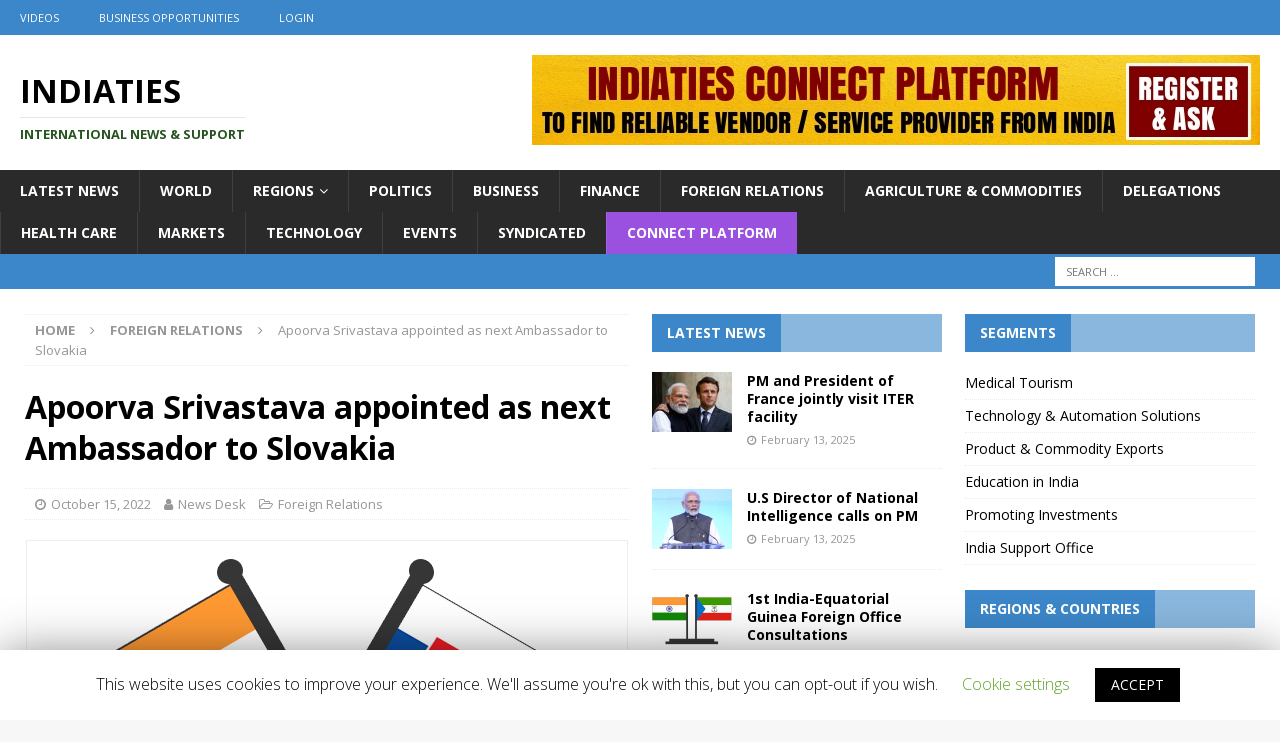

--- FILE ---
content_type: text/html; charset=UTF-8
request_url: https://www.indiaties.in/19469/apoorva-srivastava-appointed-as-next-ambassador-to-slovakia/
body_size: 22399
content:
<!DOCTYPE html>
<html class="no-js mh-two-sb" lang="en-US">
<head>
<meta charset="UTF-8">
<meta name="viewport" content="width=device-width, initial-scale=1.0">
<link rel="profile" href="http://gmpg.org/xfn/11" />
<title>Apoorva Srivastava appointed as next Ambassador to Slovakia &#x2d; IndiaTIES</title>

<!-- The SEO Framework by Sybre Waaijer -->
<meta name="robots" content="max-snippet:-1,max-image-preview:standard,max-video-preview:-1" />
<meta name="description" content="Ms. Apoorva Srivastava currently serving as the Consul General at the Consulate General of India, Toronto, Canada has been appointed as the next Ambassador of India to the Slovak Republic" />
<meta property="og:image" content="https://www.indiaties.in/wp-content/uploads/2021/01/india-slovakia.png" />
<meta property="og:image:width" content="600" />
<meta property="og:image:height" content="400" />
<meta property="og:locale" content="en_US" />
<meta property="og:type" content="article" />
<meta property="og:title" content="Apoorva Srivastava appointed as next Ambassador to Slovakia &#x2d; IndiaTIES" />
<meta property="og:description" content="Ms. Apoorva Srivastava currently serving as the Consul General at the Consulate General of India, Toronto, Canada has been appointed as the next Ambassador of India to the Slovak Republic" />
<meta property="og:url" content="https://www.indiaties.in/19469/apoorva-srivastava-appointed-as-next-ambassador-to-slovakia/" />
<meta property="og:site_name" content="IndiaTIES" />
<meta property="article:published_time" content="2022-10-15T16:02+00:00" />
<meta property="article:modified_time" content="2022-10-15T16:02+00:00" />
<meta property="og:updated_time" content="2022-10-15T16:02+00:00" />
<meta name="twitter:card" content="summary_large_image" />
<meta name="twitter:title" content="Apoorva Srivastava appointed as next Ambassador to Slovakia &#x2d; IndiaTIES" />
<meta name="twitter:description" content="Ms. Apoorva Srivastava currently serving as the Consul General at the Consulate General of India, Toronto, Canada has been appointed as the next Ambassador of India to the Slovak Republic" />
<meta name="twitter:image" content="https://www.indiaties.in/wp-content/uploads/2021/01/india-slovakia.png" />
<meta name="twitter:image:width" content="600" />
<meta name="twitter:image:height" content="400" />
<link rel="canonical" href="https://www.indiaties.in/19469/apoorva-srivastava-appointed-as-next-ambassador-to-slovakia/" />
<script type="application/ld+json">{"@context":"https://schema.org","@type":"BreadcrumbList","itemListElement":[{"@type":"ListItem","position":1,"item":{"@id":"https://www.indiaties.in/","name":"IndiaTIES"}},{"@type":"ListItem","position":2,"item":{"@id":"https://www.indiaties.in/category/foreign-relations/","name":"Foreign Relations"}},{"@type":"ListItem","position":3,"item":{"@id":"https://www.indiaties.in/19469/apoorva-srivastava-appointed-as-next-ambassador-to-slovakia/","name":"Apoorva Srivastava appointed as next Ambassador to Slovakia"}}]}</script>
<!-- / The SEO Framework by Sybre Waaijer | 2.93ms meta | 0.43ms boot -->

<link rel='dns-prefetch' href='//www.indiaties.in' />
<link rel='dns-prefetch' href='//stackpath.bootstrapcdn.com' />
<link rel='dns-prefetch' href='//fonts.googleapis.com' />
<link rel="alternate" type="application/rss+xml" title="IndiaTIES &raquo; Feed" href="https://www.indiaties.in/feed/" />
<link rel="alternate" type="application/rss+xml" title="IndiaTIES &raquo; Comments Feed" href="https://www.indiaties.in/comments/feed/" />
<!-- This site uses the Google Analytics by MonsterInsights plugin v7.10.4 - Using Analytics tracking - https://www.monsterinsights.com/ -->
<script type="text/javascript" data-cfasync="false">
	var mi_version         = '7.10.4';
	var mi_track_user      = true;
	var mi_no_track_reason = '';
	
	var disableStr = 'ga-disable-UA-163991500-1';

	/* Function to detect opted out users */
	function __gaTrackerIsOptedOut() {
		return document.cookie.indexOf(disableStr + '=true') > -1;
	}

	/* Disable tracking if the opt-out cookie exists. */
	if ( __gaTrackerIsOptedOut() ) {
		window[disableStr] = true;
	}

	/* Opt-out function */
	function __gaTrackerOptout() {
	  document.cookie = disableStr + '=true; expires=Thu, 31 Dec 2099 23:59:59 UTC; path=/';
	  window[disableStr] = true;
	}
	
	if ( mi_track_user ) {
		(function(i,s,o,g,r,a,m){i['GoogleAnalyticsObject']=r;i[r]=i[r]||function(){
			(i[r].q=i[r].q||[]).push(arguments)},i[r].l=1*new Date();a=s.createElement(o),
			m=s.getElementsByTagName(o)[0];a.async=1;a.src=g;m.parentNode.insertBefore(a,m)
		})(window,document,'script','//www.google-analytics.com/analytics.js','__gaTracker');

		__gaTracker('create', 'UA-163991500-1', 'auto');
		__gaTracker('set', 'forceSSL', true);
		__gaTracker('require', 'displayfeatures');
		__gaTracker('send','pageview');
	} else {
		console.log( "" );
		(function() {
			/* https://developers.google.com/analytics/devguides/collection/analyticsjs/ */
			var noopfn = function() {
				return null;
			};
			var noopnullfn = function() {
				return null;
			};
			var Tracker = function() {
				return null;
			};
			var p = Tracker.prototype;
			p.get = noopfn;
			p.set = noopfn;
			p.send = noopfn;
			var __gaTracker = function() {
				var len = arguments.length;
				if ( len === 0 ) {
					return;
				}
				var f = arguments[len-1];
				if ( typeof f !== 'object' || f === null || typeof f.hitCallback !== 'function' ) {
					console.log( 'Not running function __gaTracker(' + arguments[0] + " ....) because you are not being tracked. " + mi_no_track_reason );
					return;
				}
				try {
					f.hitCallback();
				} catch (ex) {

				}
			};
			__gaTracker.create = function() {
				return new Tracker();
			};
			__gaTracker.getByName = noopnullfn;
			__gaTracker.getAll = function() {
				return [];
			};
			__gaTracker.remove = noopfn;
			window['__gaTracker'] = __gaTracker;
					})();
		}
</script>
<!-- / Google Analytics by MonsterInsights -->
<link rel="stylesheet" href="https://www.indiaties.in/wp-content/cache/minify/282cf.css" media="all" />






<link rel='stylesheet' id='bootstrap-css'  href='https://stackpath.bootstrapcdn.com/bootstrap/4.3.1/css/bootstrap.min.css?ver=4.3.1' type='text/css' media='all' />
<link rel="stylesheet" href="https://www.indiaties.in/wp-content/cache/minify/2011c.css" media="all" />


<link rel='stylesheet' id='mh-google-fonts-css'  href='https://fonts.googleapis.com/css?family=Open+Sans:300,400,400italic,600,700' type='text/css' media='all' />
<script type='text/javascript'>
/* <![CDATA[ */
var monsterinsights_frontend = {"js_events_tracking":"true","download_extensions":"doc,pdf,ppt,zip,xls,docx,pptx,xlsx","inbound_paths":"[{\"path\":\"\\\/go\\\/\",\"label\":\"affiliate\"},{\"path\":\"\\\/recommend\\\/\",\"label\":\"affiliate\"}]","home_url":"https:\/\/www.indiaties.in","hash_tracking":"false"};
/* ]]> */
</script>
<script src="https://www.indiaties.in/wp-content/cache/minify/92205.js"></script>



<script type='text/javascript'>
/* <![CDATA[ */
var Cli_Data = {"nn_cookie_ids":[],"cookielist":[]};
var log_object = {"ajax_url":"https:\/\/www.indiaties.in\/wp-admin\/admin-ajax.php"};
/* ]]> */
</script>
<script src="https://www.indiaties.in/wp-content/cache/minify/0562c.js"></script>







<script type='text/javascript'>
jQuery(document).ready(function(jQuery){jQuery.datepicker.setDefaults({"closeText":"Close","currentText":"Today","monthNames":["January","February","March","April","May","June","July","August","September","October","November","December"],"monthNamesShort":["Jan","Feb","Mar","Apr","May","Jun","Jul","Aug","Sep","Oct","Nov","Dec"],"nextText":"Next","prevText":"Previous","dayNames":["Sunday","Monday","Tuesday","Wednesday","Thursday","Friday","Saturday"],"dayNamesShort":["Sun","Mon","Tue","Wed","Thu","Fri","Sat"],"dayNamesMin":["S","M","T","W","T","F","S"],"dateFormat":"MM d, yy","firstDay":1,"isRTL":false});});
</script>
<script src="https://www.indiaties.in/wp-content/cache/minify/fbcf6.js"></script>


<script type='text/javascript'>
/* <![CDATA[ */
var rm_ajax = {"url":"https:\/\/www.indiaties.in\/wp-admin\/admin-ajax.php","gmap_api":null,"no_results":"No Results Found","invalid_zip":"Invalid Zip Code","request_processing":"Please wait...","hours":"Hours","minutes":"Minutes","seconds":"Seconds","days":"Days","months":"Months","years":"Years"};
/* ]]> */
</script>
<script src="https://www.indiaties.in/wp-content/cache/minify/6fbfe.js"></script>


<link rel='https://api.w.org/' href='https://www.indiaties.in/wp-json/' />
<link rel="EditURI" type="application/rsd+xml" title="RSD" href="https://www.indiaties.in/xmlrpc.php?rsd" />
<link rel="wlwmanifest" type="application/wlwmanifest+xml" href="https://www.indiaties.in/wp-includes/wlwmanifest.xml" /> 
<link rel="alternate" type="application/json+oembed" href="https://www.indiaties.in/wp-json/oembed/1.0/embed?url=https%3A%2F%2Fwww.indiaties.in%2F19469%2Fapoorva-srivastava-appointed-as-next-ambassador-to-slovakia%2F" />
<link rel="alternate" type="text/xml+oembed" href="https://www.indiaties.in/wp-json/oembed/1.0/embed?url=https%3A%2F%2Fwww.indiaties.in%2F19469%2Fapoorva-srivastava-appointed-as-next-ambassador-to-slovakia%2F&#038;format=xml" />
<style type="text/css">
.mh-widget-layout4 .mh-widget-title { background: #3c87c9; background: rgba(60, 135, 201, 0.6); }
.mh-preheader, .mh-wide-layout .mh-subheader, .mh-ticker-title, .mh-main-nav li:hover, .mh-footer-nav, .slicknav_menu, .slicknav_btn, .slicknav_nav .slicknav_item:hover, .slicknav_nav a:hover, .mh-back-to-top, .mh-subheading, .entry-tags .fa, .entry-tags li:hover, .mh-widget-layout2 .mh-widget-title, .mh-widget-layout4 .mh-widget-title-inner, .mh-widget-layout4 .mh-footer-widget-title, .mh-widget-layout5 .mh-widget-title-inner, .mh-widget-layout6 .mh-widget-title, #mh-mobile .flex-control-paging li a.flex-active, .mh-image-caption, .mh-carousel-layout1 .mh-carousel-caption, .mh-tab-button.active, .mh-tab-button.active:hover, .mh-footer-widget .mh-tab-button.active, .mh-social-widget li:hover a, .mh-footer-widget .mh-social-widget li a, .mh-footer-widget .mh-author-bio-widget, .tagcloud a:hover, .mh-widget .tagcloud a:hover, .mh-footer-widget .tagcloud a:hover, .mh-posts-stacked-item .mh-meta, .page-numbers:hover, .mh-loop-pagination .current, .mh-comments-pagination .current, .pagelink, a:hover .pagelink, input[type=submit], #infinite-handle span { background: #3c87c9; }
.mh-main-nav-wrap .slicknav_nav ul, blockquote, .mh-widget-layout1 .mh-widget-title, .mh-widget-layout3 .mh-widget-title, .mh-widget-layout5 .mh-widget-title, .mh-widget-layout8 .mh-widget-title:after, #mh-mobile .mh-slider-caption, .mh-carousel-layout1, .mh-spotlight-widget, .mh-author-bio-widget, .mh-author-bio-title, .mh-author-bio-image-frame, .mh-video-widget, .mh-tab-buttons, textarea:hover, input[type=text]:hover, input[type=email]:hover, input[type=tel]:hover, input[type=url]:hover { border-color: #3c87c9; }
.mh-dropcap, .mh-carousel-layout1 .flex-direction-nav a, .mh-carousel-layout2 .mh-carousel-caption, .mh-posts-digest-small-category, .mh-posts-lineup-more, .bypostauthor .fn:after, .mh-comment-list .comment-reply-link:before, #respond #cancel-comment-reply-link:before { color: #3c87c9; }
.entry-content a { color: #3c87c9; }
a:hover, .entry-content a:hover, #respond a:hover, #respond #cancel-comment-reply-link:hover, #respond .logged-in-as a:hover, .mh-comment-list .comment-meta a:hover, .mh-ping-list .mh-ping-item a:hover, .mh-meta a:hover, .mh-breadcrumb a:hover, .mh-tabbed-widget a:hover { color: #3c87c9; }
</style>
<!--[if lt IE 9]>
<script src="https://www.indiaties.in/wp-content/themes/mh-magazine/js/css3-mediaqueries.js"></script>
<![endif]-->
		<script type="text/javascript">
			var cli_flush_cache=1;
		</script>
		        <script>

      window.OneSignal = window.OneSignal || [];

      OneSignal.push( function() {
        OneSignal.SERVICE_WORKER_UPDATER_PATH = "OneSignalSDKUpdaterWorker.js.php";
        OneSignal.SERVICE_WORKER_PATH = "OneSignalSDKWorker.js.php";
        OneSignal.SERVICE_WORKER_PARAM = { scope: '/' };

        OneSignal.setDefaultNotificationUrl("https://www.indiaties.in");
        var oneSignal_options = {};
        window._oneSignalInitOptions = oneSignal_options;

        oneSignal_options['wordpress'] = true;
oneSignal_options['appId'] = '25085d41-5a7a-4fd9-b7f3-1ddf1cdf14ca';
oneSignal_options['welcomeNotification'] = { };
oneSignal_options['welcomeNotification']['title'] = "";
oneSignal_options['welcomeNotification']['message'] = "";
oneSignal_options['subdomainName'] = "indiaties";
oneSignal_options['persistNotification'] = false;
oneSignal_options['promptOptions'] = { };
oneSignal_options['notifyButton'] = { };
oneSignal_options['notifyButton']['enable'] = true;
oneSignal_options['notifyButton']['position'] = 'bottom-right';
oneSignal_options['notifyButton']['theme'] = 'default';
oneSignal_options['notifyButton']['size'] = 'medium';
oneSignal_options['notifyButton']['showCredit'] = true;
oneSignal_options['notifyButton']['colors'] = {};
oneSignal_options['notifyButton']['colors']['circle.background'] = '#007bff';
oneSignal_options['notifyButton']['colors']['pulse.color'] = '#007bff';
oneSignal_options['notifyButton']['colors']['dialog.button.background'] = '#007bff';
oneSignal_options['notifyButton']['offset'] = {};
oneSignal_options['notifyButton']['offset']['left'] = '40px';
oneSignal_options['notifyButton']['offset']['right'] = '80px';
                OneSignal.init(window._oneSignalInitOptions);
                OneSignal.showSlidedownPrompt();      });

      function documentInitOneSignal() {
        var oneSignal_elements = document.getElementsByClassName("OneSignal-prompt");

        var oneSignalLinkClickHandler = function(event) { OneSignal.push(['registerForPushNotifications']); event.preventDefault(); };        for(var i = 0; i < oneSignal_elements.length; i++)
          oneSignal_elements[i].addEventListener('click', oneSignalLinkClickHandler, false);
      }

      if (document.readyState === 'complete') {
           documentInitOneSignal();
      }
      else {
           window.addEventListener("load", function(event){
               documentInitOneSignal();
          });
      }
    </script>
<link rel="icon" href="https://www.indiaties.in/wp-content/uploads/2020/04/cropped-indiaties-whatsapp-32x32.png" sizes="32x32" />
<link rel="icon" href="https://www.indiaties.in/wp-content/uploads/2020/04/cropped-indiaties-whatsapp-192x192.png" sizes="192x192" />
<link rel="apple-touch-icon" href="https://www.indiaties.in/wp-content/uploads/2020/04/cropped-indiaties-whatsapp-180x180.png" />
<meta name="msapplication-TileImage" content="https://www.indiaties.in/wp-content/uploads/2020/04/cropped-indiaties-whatsapp-270x270.png" />
		<style type="text/css" id="wp-custom-css">
			.mh-meta-comments,.entry-meta-comments { display: none; }
.custom-logo{
	margin-left:-15px;
}
.custom-logo-link{
	float:left;
}
.mh-header-text{
	float:left;
	margin-top:20px;
}
.mh-header-tagline{
	font-size:0.8rem;
		color: #26541f !important;
}
.mh-header-title{
	font-size:2.0rem;
}
.mh-extra-nav.mh-navigation li{
font-size: 13px !important;
	font-weight:bold;
}

.mh-main-nav.mh-navigation li{
font-size: 14px !important;
}

.entry-thumbnail {
	text-align:center !important;
}

.entry-thumbnail img{
	border: 1px solid #eee;
}

.entry-thumbnail img {
    width: auto !important;
}
.flexslider .slides {
	text-align:center !important;
}
.flexslider .slides img{
	width: auto !important;
}

.flags img{
	border: 1px solid #eee;
}
.mh-back-to-top{
	z-index: 99999;
}

.globoilmenu a,.globoilmenu a:hover,.globoilmenu a:visited{
	background: #9b51e0;
	color: #fff;
}
.mh-header-widget-1{
	background: #fff !important;
	margin: 0px !important;
}
.mh-header-1{
	margin: 0px !important;
	text-align:center;
}

.wp-block-button a,.wp-block-button a:visited,.wp-block-button a:hover{
	color: #fff;
}		</style>
		<script data-ad-client="ca-pub-3074965996441724" async src="https://pagead2.googlesyndication.com/pagead/js/adsbygoogle.js"></script>

<!-- Facebook Pixel Code -->
<script>
  !function(f,b,e,v,n,t,s)
  {if(f.fbq)return;n=f.fbq=function(){n.callMethod?
  n.callMethod.apply(n,arguments):n.queue.push(arguments)};
  if(!f._fbq)f._fbq=n;n.push=n;n.loaded=!0;n.version='2.0';
  n.queue=[];t=b.createElement(e);t.async=!0;
  t.src=v;s=b.getElementsByTagName(e)[0];
  s.parentNode.insertBefore(t,s)}(window, document,'script',
  'https://connect.facebook.net/en_US/fbevents.js');
  fbq('init', '1132458317100221');
  fbq('track', 'PageView');
</script>
<noscript><img height="1" width="1" style="display:none"
  src="https://www.facebook.com/tr?id=1132458317100221&ev=PageView&noscript=1"
/></noscript>
<!-- End Facebook Pixel Code -->

</head>
<body id="mh-mobile" class="post-template-default single single-post postid-19469 single-format-standard mh-wide-layout mh-right-sb mh-loop-layout1 mh-widget-layout4 elementor-default" itemscope="itemscope" itemtype="http://schema.org/WebPage">
<div class="mh-header-nav-mobile clearfix"></div>
	<div class="mh-preheader">
    	<div class="mh-container mh-container-inner mh-row clearfix">
							<div class="mh-header-bar-content mh-header-bar-top-left mh-col-2-3 clearfix">
											<nav class="mh-navigation mh-header-nav mh-header-nav-top clearfix" itemscope="itemscope" itemtype="http://schema.org/SiteNavigationElement">
							<div class="menu-subscribers-menu-container"><ul id="menu-subscribers-menu" class="menu"><li id="menu-item-2697" class="menu-item menu-item-type-custom menu-item-object-custom menu-item-2697"><a href="/videos">Videos</a></li>
<li id="menu-item-2943" class="menu-item menu-item-type-post_type menu-item-object-page menu-item-2943"><a href="https://www.indiaties.in/business-opportunities/">Business Opportunities</a></li>
</ul></div>
<div class="menu-subscribers-menu-container"><ul id="menu-subscribers-menu" class="menu">

<li id="menu-item-abcd" class="menu-item menu-item-type-post_type menu-item-object-page menu-item-abcd">
    <a href="/login">Login</a>
</li>
</ul></div>
							



						</nav>
									</div>
								</div>
	</div>
<header class="mh-header" itemscope="itemscope" itemtype="http://schema.org/WPHeader">
	<div class="mh-container mh-container-inner clearfix">
		<div class="mh-custom-header clearfix">
<div class="mh-header-columns mh-row clearfix">
<div class="mh-col-1-3 mh-site-identity">
<div class="mh-site-logo" role="banner" itemscope="itemscope" itemtype="http://schema.org/Brand">
<div class="mh-header-text">
<a class="mh-header-text-link" href="https://www.indiaties.in/" title="IndiaTIES" rel="home">
<h2 class="mh-header-title">IndiaTIES</h2>
<h3 class="mh-header-tagline">International News  &amp; Support</h3>
</a>
</div>
</div>
</div>
<aside class="mh-col-2-3 mh-header-widget-2">
<div id="custom_html-18" class="widget_text mh-widget mh-header-2 widget_custom_html"><div class="textwidget custom-html-widget"><a href="https://connect.indiaties.in"><img src="https://www.indiaties.in/wp-content/uploads/2020/07/itcp-banner-top.jpg"></a></div></div></aside>
</div>
</div>
	</div>
	<div class="mh-main-nav-wrap">
		<nav class="mh-navigation mh-main-nav mh-container mh-container-inner clearfix" itemscope="itemscope" itemtype="http://schema.org/SiteNavigationElement">
			<div class="menu-header-menu-container"><ul id="menu-header-menu" class="menu"><li id="menu-item-11986" class="menu-item menu-item-type-custom menu-item-object-custom menu-item-11986"><a href="/news">Latest News</a></li>
<li id="menu-item-859" class="menu-item menu-item-type-taxonomy menu-item-object-category menu-item-859"><a href="https://www.indiaties.in/category/world/">World</a></li>
<li id="menu-item-199" class="menu-item menu-item-type-post_type menu-item-object-page menu-item-has-children menu-item-199"><a href="https://www.indiaties.in/regions/">Regions</a>
<ul class="sub-menu">
	<li id="menu-item-295" class="menu-item menu-item-type-post_type menu-item-object-page menu-item-has-children menu-item-295"><a href="https://www.indiaties.in/pacific-region/">Pacific Region</a>
	<ul class="sub-menu">
		<li id="menu-item-1765" class="menu-item menu-item-type-post_type menu-item-object-country menu-item-1765"><a href="https://www.indiaties.in/country/australia/">Australia</a></li>
		<li id="menu-item-10966" class="menu-item menu-item-type-post_type menu-item-object-country menu-item-10966"><a href="https://www.indiaties.in/country/fiji/">Fiji</a></li>
		<li id="menu-item-10968" class="menu-item menu-item-type-post_type menu-item-object-country menu-item-10968"><a href="https://www.indiaties.in/country/kiribati/">Kiribati</a></li>
		<li id="menu-item-10967" class="menu-item menu-item-type-post_type menu-item-object-country menu-item-10967"><a href="https://www.indiaties.in/country/marshall-islands/">Marshall Islands</a></li>
		<li id="menu-item-10969" class="menu-item menu-item-type-post_type menu-item-object-country menu-item-10969"><a href="https://www.indiaties.in/country/micronesia/">Micronesia</a></li>
		<li id="menu-item-10970" class="menu-item menu-item-type-post_type menu-item-object-country menu-item-10970"><a href="https://www.indiaties.in/country/nauru/">Nauru</a></li>
		<li id="menu-item-1814" class="menu-item menu-item-type-post_type menu-item-object-country menu-item-1814"><a href="https://www.indiaties.in/country/new-zealand/">New Zealand</a></li>
		<li id="menu-item-10971" class="menu-item menu-item-type-post_type menu-item-object-country menu-item-10971"><a href="https://www.indiaties.in/country/palau/">Palau</a></li>
		<li id="menu-item-10972" class="menu-item menu-item-type-post_type menu-item-object-country menu-item-10972"><a href="https://www.indiaties.in/country/papua-new-guinea/">Papua New Guinea</a></li>
		<li id="menu-item-10973" class="menu-item menu-item-type-post_type menu-item-object-country menu-item-10973"><a href="https://www.indiaties.in/country/samoa/">Samoa</a></li>
		<li id="menu-item-10974" class="menu-item menu-item-type-post_type menu-item-object-country menu-item-10974"><a href="https://www.indiaties.in/country/solomon-islands/">Solomon Islands</a></li>
		<li id="menu-item-10975" class="menu-item menu-item-type-post_type menu-item-object-country menu-item-10975"><a href="https://www.indiaties.in/country/tonga/">Tonga</a></li>
		<li id="menu-item-10977" class="menu-item menu-item-type-post_type menu-item-object-country menu-item-10977"><a href="https://www.indiaties.in/country/tuvalu/">Tuvalu</a></li>
		<li id="menu-item-10978" class="menu-item menu-item-type-post_type menu-item-object-country menu-item-10978"><a href="https://www.indiaties.in/country/vanuatu/">Vanuatu</a></li>
	</ul>
</li>
	<li id="menu-item-116" class="menu-item menu-item-type-post_type menu-item-object-page menu-item-has-children menu-item-116"><a href="https://www.indiaties.in/asean/">ASEAN + ASIAN</a>
	<ul class="sub-menu">
		<li id="menu-item-1841" class="menu-item menu-item-type-post_type menu-item-object-country menu-item-1841"><a href="https://www.indiaties.in/country/brunei/">Brunei</a></li>
		<li id="menu-item-1842" class="menu-item menu-item-type-post_type menu-item-object-country menu-item-1842"><a href="https://www.indiaties.in/country/cambodia/">Cambodia</a></li>
		<li id="menu-item-10982" class="menu-item menu-item-type-post_type menu-item-object-country menu-item-10982"><a href="https://www.indiaties.in/country/china/">China</a></li>
		<li id="menu-item-10979" class="menu-item menu-item-type-post_type menu-item-object-country menu-item-10979"><a href="https://www.indiaties.in/country/indonesia/">Indonesia</a></li>
		<li id="menu-item-10984" class="menu-item menu-item-type-post_type menu-item-object-country menu-item-10984"><a href="https://www.indiaties.in/country/japan/">Japan</a></li>
		<li id="menu-item-1846" class="menu-item menu-item-type-post_type menu-item-object-country menu-item-1846"><a href="https://www.indiaties.in/country/laos/">Laos</a></li>
		<li id="menu-item-10987" class="menu-item menu-item-type-post_type menu-item-object-country menu-item-10987"><a href="https://www.indiaties.in/country/mongolia/">Mongolia</a></li>
		<li id="menu-item-1847" class="menu-item menu-item-type-post_type menu-item-object-country menu-item-1847"><a href="https://www.indiaties.in/country/malaysia/">Malaysia</a></li>
		<li id="menu-item-1848" class="menu-item menu-item-type-post_type menu-item-object-country menu-item-1848"><a href="https://www.indiaties.in/country/myanmar/">Myanmar</a></li>
		<li id="menu-item-10988" class="menu-item menu-item-type-post_type menu-item-object-country menu-item-10988"><a href="https://www.indiaties.in/country/north-korea/">North Korea</a></li>
		<li id="menu-item-1849" class="menu-item menu-item-type-post_type menu-item-object-country menu-item-1849"><a href="https://www.indiaties.in/country/philippines/">Philippines</a></li>
		<li id="menu-item-1850" class="menu-item menu-item-type-post_type menu-item-object-country menu-item-1850"><a href="https://www.indiaties.in/country/singapore/">Singapore</a></li>
		<li id="menu-item-1851" class="menu-item menu-item-type-post_type menu-item-object-country menu-item-1851"><a href="https://www.indiaties.in/country/south-korea/">South Korea</a></li>
		<li id="menu-item-1852" class="menu-item menu-item-type-post_type menu-item-object-country menu-item-1852"><a href="https://www.indiaties.in/country/thailand/">Thailand</a></li>
		<li id="menu-item-1853" class="menu-item menu-item-type-post_type menu-item-object-country menu-item-1853"><a href="https://www.indiaties.in/country/vietnam/">Vietnam</a></li>
	</ul>
</li>
	<li id="menu-item-119" class="menu-item menu-item-type-post_type menu-item-object-page menu-item-has-children menu-item-119"><a href="https://www.indiaties.in/saarc/">SAARC</a>
	<ul class="sub-menu">
		<li id="menu-item-1741" class="menu-item menu-item-type-post_type menu-item-object-country menu-item-1741"><a href="https://www.indiaties.in/country/afghanistan/">Afghanistan</a></li>
		<li id="menu-item-1769" class="menu-item menu-item-type-post_type menu-item-object-country menu-item-1769"><a href="https://www.indiaties.in/country/bangladesh/">Bangladesh</a></li>
		<li id="menu-item-1772" class="menu-item menu-item-type-post_type menu-item-object-country menu-item-1772"><a href="https://www.indiaties.in/country/bhutan/">Bhutan</a></li>
		<li id="menu-item-1811" class="menu-item menu-item-type-post_type menu-item-object-country menu-item-1811"><a href="https://www.indiaties.in/country/maldives/">Maldives</a></li>
		<li id="menu-item-1812" class="menu-item menu-item-type-post_type menu-item-object-country menu-item-1812"><a href="https://www.indiaties.in/country/nepal/">Nepal</a></li>
		<li id="menu-item-10989" class="menu-item menu-item-type-post_type menu-item-object-country menu-item-10989"><a href="https://www.indiaties.in/country/pakistan/">Pakistan</a></li>
		<li id="menu-item-1813" class="menu-item menu-item-type-post_type menu-item-object-country menu-item-1813"><a href="https://www.indiaties.in/country/sri-lanka/">Sri Lanka</a></li>
	</ul>
</li>
	<li id="menu-item-296" class="menu-item menu-item-type-post_type menu-item-object-page menu-item-has-children menu-item-296"><a href="https://www.indiaties.in/cis-region/">CIS Region</a>
	<ul class="sub-menu">
		<li id="menu-item-1764" class="menu-item menu-item-type-post_type menu-item-object-country menu-item-1764"><a href="https://www.indiaties.in/country/armenia/">Armenia</a></li>
		<li id="menu-item-1767" class="menu-item menu-item-type-post_type menu-item-object-country menu-item-1767"><a href="https://www.indiaties.in/country/azerbaijan/">Azerbaijan</a></li>
		<li id="menu-item-11048" class="menu-item menu-item-type-post_type menu-item-object-country menu-item-11048"><a href="https://www.indiaties.in/country/belarus/">Belarus</a></li>
		<li id="menu-item-10994" class="menu-item menu-item-type-post_type menu-item-object-country menu-item-10994"><a href="https://www.indiaties.in/country/georgia/">Georgia</a></li>
		<li id="menu-item-1805" class="menu-item menu-item-type-post_type menu-item-object-country menu-item-1805"><a href="https://www.indiaties.in/country/kazakhstan/">Kazakhstan</a></li>
		<li id="menu-item-1809" class="menu-item menu-item-type-post_type menu-item-object-country menu-item-1809"><a href="https://www.indiaties.in/country/kyrgyzstan/">Kyrgyzstan</a></li>
		<li id="menu-item-10995" class="menu-item menu-item-type-post_type menu-item-object-country menu-item-10995"><a href="https://www.indiaties.in/country/moldova/">Moldova</a></li>
		<li id="menu-item-1821" class="menu-item menu-item-type-post_type menu-item-object-country menu-item-1821"><a href="https://www.indiaties.in/country/russia/">Russia</a></li>
		<li id="menu-item-1822" class="menu-item menu-item-type-post_type menu-item-object-country menu-item-1822"><a href="https://www.indiaties.in/country/tajikistan/">Tajikistan</a></li>
		<li id="menu-item-10996" class="menu-item menu-item-type-post_type menu-item-object-country menu-item-10996"><a href="https://www.indiaties.in/country/turkmenistan/">Turkmenistan</a></li>
		<li id="menu-item-1823" class="menu-item menu-item-type-post_type menu-item-object-country menu-item-1823"><a href="https://www.indiaties.in/country/uzbekistan/">Uzbekistan</a></li>
	</ul>
</li>
	<li id="menu-item-118" class="menu-item menu-item-type-post_type menu-item-object-page menu-item-has-children menu-item-118"><a href="https://www.indiaties.in/middle-east-gcc/">Middle East &#038; GCC</a>
	<ul class="sub-menu">
		<li id="menu-item-11058" class="menu-item menu-item-type-post_type menu-item-object-country menu-item-11058"><a href="https://www.indiaties.in/country/bahrain/">Bahrain</a></li>
		<li id="menu-item-11059" class="menu-item menu-item-type-post_type menu-item-object-country menu-item-11059"><a href="https://www.indiaties.in/country/iran/">Iran</a></li>
		<li id="menu-item-11060" class="menu-item menu-item-type-post_type menu-item-object-country menu-item-11060"><a href="https://www.indiaties.in/country/iraq/">Iraq</a></li>
		<li id="menu-item-1800" class="menu-item menu-item-type-post_type menu-item-object-country menu-item-1800"><a href="https://www.indiaties.in/country/israel/">Israel</a></li>
		<li id="menu-item-1804" class="menu-item menu-item-type-post_type menu-item-object-country menu-item-1804"><a href="https://www.indiaties.in/country/jordan/">Jordan</a></li>
		<li id="menu-item-1808" class="menu-item menu-item-type-post_type menu-item-object-country menu-item-1808"><a href="https://www.indiaties.in/country/kuwait/">Kuwait</a></li>
		<li id="menu-item-10990" class="menu-item menu-item-type-post_type menu-item-object-country menu-item-10990"><a href="https://www.indiaties.in/country/lebanon/">Lebanon</a></li>
		<li id="menu-item-1815" class="menu-item menu-item-type-post_type menu-item-object-country menu-item-1815"><a href="https://www.indiaties.in/country/oman/">Oman</a></li>
		<li id="menu-item-10991" class="menu-item menu-item-type-post_type menu-item-object-country menu-item-10991"><a href="https://www.indiaties.in/country/palestine/">Palestine</a></li>
		<li id="menu-item-1816" class="menu-item menu-item-type-post_type menu-item-object-country menu-item-1816"><a href="https://www.indiaties.in/country/qatar/">Qatar</a></li>
		<li id="menu-item-10992" class="menu-item menu-item-type-post_type menu-item-object-country menu-item-10992"><a href="https://www.indiaties.in/country/syria/">Syria</a></li>
		<li id="menu-item-1817" class="menu-item menu-item-type-post_type menu-item-object-country menu-item-1817"><a href="https://www.indiaties.in/country/saudi-arabia/">Saudi Arabia</a></li>
		<li id="menu-item-1818" class="menu-item menu-item-type-post_type menu-item-object-country menu-item-1818"><a href="https://www.indiaties.in/country/turkey/">Turkey</a></li>
		<li id="menu-item-1819" class="menu-item menu-item-type-post_type menu-item-object-country menu-item-1819"><a href="https://www.indiaties.in/country/united-arab-emirates/">United Arab Emirates</a></li>
		<li id="menu-item-10993" class="menu-item menu-item-type-post_type menu-item-object-country menu-item-10993"><a href="https://www.indiaties.in/country/yemen/">Yemen</a></li>
	</ul>
</li>
	<li id="menu-item-114" class="menu-item menu-item-type-post_type menu-item-object-page menu-item-has-children menu-item-114"><a href="https://www.indiaties.in/africa/">Africa</a>
	<ul class="sub-menu">
		<li id="menu-item-11003" class="menu-item menu-item-type-post_type menu-item-object-country menu-item-11003"><a href="https://www.indiaties.in/country/algeria/">Algeria</a></li>
		<li id="menu-item-11028" class="menu-item menu-item-type-post_type menu-item-object-country menu-item-11028"><a href="https://www.indiaties.in/country/angola/">Angola</a></li>
		<li id="menu-item-11010" class="menu-item menu-item-type-post_type menu-item-object-country menu-item-11010"><a href="https://www.indiaties.in/country/benin/">Benin</a></li>
		<li id="menu-item-11029" class="menu-item menu-item-type-post_type menu-item-object-country menu-item-11029"><a href="https://www.indiaties.in/country/botswana/">Botswana</a></li>
		<li id="menu-item-1868" class="menu-item menu-item-type-post_type menu-item-object-country menu-item-1868"><a href="https://www.indiaties.in/country/burundi/">Burundi</a></li>
		<li id="menu-item-11011" class="menu-item menu-item-type-post_type menu-item-object-country menu-item-11011"><a href="https://www.indiaties.in/country/burkina-faso/">Burkina Faso</a></li>
		<li id="menu-item-10997" class="menu-item menu-item-type-post_type menu-item-object-country menu-item-10997"><a href="https://www.indiaties.in/country/central-african-republic/">Central African Republic</a></li>
		<li id="menu-item-11012" class="menu-item menu-item-type-post_type menu-item-object-country menu-item-11012"><a href="https://www.indiaties.in/country/cabo-verde/">Cabo Verde</a></li>
		<li id="menu-item-10998" class="menu-item menu-item-type-post_type menu-item-object-country menu-item-10998"><a href="https://www.indiaties.in/country/cameroon/">Cameroon</a></li>
		<li id="menu-item-11503" class="menu-item menu-item-type-post_type menu-item-object-country menu-item-11503"><a href="https://www.indiaties.in/country/chad/">Chad</a></li>
		<li id="menu-item-10999" class="menu-item menu-item-type-post_type menu-item-object-country menu-item-10999"><a href="https://www.indiaties.in/country/congo/">Congo</a></li>
		<li id="menu-item-11030" class="menu-item menu-item-type-post_type menu-item-object-country menu-item-11030"><a href="https://www.indiaties.in/country/comoros/">Comoros</a></li>
		<li id="menu-item-11000" class="menu-item menu-item-type-post_type menu-item-object-country menu-item-11000"><a href="https://www.indiaties.in/country/dr-congo/">DR Congo</a></li>
		<li id="menu-item-1869" class="menu-item menu-item-type-post_type menu-item-object-country menu-item-1869"><a href="https://www.indiaties.in/country/djibouti/">Djibouti</a></li>
		<li id="menu-item-1870" class="menu-item menu-item-type-post_type menu-item-object-country menu-item-1870"><a href="https://www.indiaties.in/country/egypt/">Egypt</a></li>
		<li id="menu-item-11001" class="menu-item menu-item-type-post_type menu-item-object-country menu-item-11001"><a href="https://www.indiaties.in/country/equatorial-guinea/">Equatorial Guinea</a></li>
		<li id="menu-item-1871" class="menu-item menu-item-type-post_type menu-item-object-country menu-item-1871"><a href="https://www.indiaties.in/country/ethiopia/">Ethiopia</a></li>
		<li id="menu-item-11025" class="menu-item menu-item-type-post_type menu-item-object-country menu-item-11025"><a href="https://www.indiaties.in/country/eritrea/">Eritrea</a></li>
		<li id="menu-item-11031" class="menu-item menu-item-type-post_type menu-item-object-country menu-item-11031"><a href="https://www.indiaties.in/country/eswatini/">Eswatini</a></li>
		<li id="menu-item-11002" class="menu-item menu-item-type-post_type menu-item-object-country menu-item-11002"><a href="https://www.indiaties.in/country/gabon/">Gabon</a></li>
		<li id="menu-item-11013" class="menu-item menu-item-type-post_type menu-item-object-country menu-item-11013"><a href="https://www.indiaties.in/country/gambia/">Gambia</a></li>
		<li id="menu-item-1872" class="menu-item menu-item-type-post_type menu-item-object-country menu-item-1872"><a href="https://www.indiaties.in/country/ghana/">Ghana</a></li>
		<li id="menu-item-11016" class="menu-item menu-item-type-post_type menu-item-object-country menu-item-11016"><a href="https://www.indiaties.in/country/guinea-bissau/">Guinea-Bissau</a></li>
		<li id="menu-item-11015" class="menu-item menu-item-type-post_type menu-item-object-country menu-item-11015"><a href="https://www.indiaties.in/country/guinea/">Guinea</a></li>
		<li id="menu-item-1873" class="menu-item menu-item-type-post_type menu-item-object-country menu-item-1873"><a href="https://www.indiaties.in/country/ivory-coast/">Ivory Coast (Côte d&#8217;Ivoire)</a></li>
		<li id="menu-item-1874" class="menu-item menu-item-type-post_type menu-item-object-country menu-item-1874"><a href="https://www.indiaties.in/country/kenya/">Kenya</a></li>
		<li id="menu-item-11502" class="menu-item menu-item-type-post_type menu-item-object-country menu-item-11502"><a href="https://www.indiaties.in/country/lesotho/">Lesotho</a></li>
		<li id="menu-item-11006" class="menu-item menu-item-type-post_type menu-item-object-country menu-item-11006"><a href="https://www.indiaties.in/country/libya/">Libya</a></li>
		<li id="menu-item-11005" class="menu-item menu-item-type-post_type menu-item-object-country menu-item-11005"><a href="https://www.indiaties.in/country/liberia/">Liberia</a></li>
		<li id="menu-item-1878" class="menu-item menu-item-type-post_type menu-item-object-country menu-item-1878"><a href="https://www.indiaties.in/country/mali/">Mali</a></li>
		<li id="menu-item-1876" class="menu-item menu-item-type-post_type menu-item-object-country menu-item-1876"><a href="https://www.indiaties.in/country/malawi/">Malawi</a></li>
		<li id="menu-item-11501" class="menu-item menu-item-type-post_type menu-item-object-country menu-item-11501"><a href="https://www.indiaties.in/country/mauritania/">Mauritania</a></li>
		<li id="menu-item-1875" class="menu-item menu-item-type-post_type menu-item-object-country menu-item-1875"><a href="https://www.indiaties.in/country/madagascar/">Madagascar</a></li>
		<li id="menu-item-1879" class="menu-item menu-item-type-post_type menu-item-object-country menu-item-1879"><a href="https://www.indiaties.in/country/mauritius/">Mauritius</a></li>
		<li id="menu-item-11007" class="menu-item menu-item-type-post_type menu-item-object-country menu-item-11007"><a href="https://www.indiaties.in/country/morocco/">Morocco</a></li>
		<li id="menu-item-1880" class="menu-item menu-item-type-post_type menu-item-object-country menu-item-1880"><a href="https://www.indiaties.in/country/mozambique/">Mozambique</a></li>
		<li id="menu-item-11020" class="menu-item menu-item-type-post_type menu-item-object-country menu-item-11020"><a href="https://www.indiaties.in/country/niger/">Niger</a></li>
		<li id="menu-item-1881" class="menu-item menu-item-type-post_type menu-item-object-country menu-item-1881"><a href="https://www.indiaties.in/country/namibia/">Namibia</a></li>
		<li id="menu-item-11019" class="menu-item menu-item-type-post_type menu-item-object-country menu-item-11019"><a href="https://www.indiaties.in/country/nigeria/">Nigeria</a></li>
		<li id="menu-item-1883" class="menu-item menu-item-type-post_type menu-item-object-country menu-item-1883"><a href="https://www.indiaties.in/country/rwanda/">Rwanda</a></li>
		<li id="menu-item-11008" class="menu-item menu-item-type-post_type menu-item-object-country menu-item-11008"><a href="https://www.indiaties.in/country/sudan/">Sudan</a></li>
		<li id="menu-item-1884" class="menu-item menu-item-type-post_type menu-item-object-country menu-item-1884"><a href="https://www.indiaties.in/country/south-africa/">South Africa</a></li>
		<li id="menu-item-11021" class="menu-item menu-item-type-post_type menu-item-object-country menu-item-11021"><a href="https://www.indiaties.in/country/sao-tome-and-principe/">Sao Tome and Principe</a></li>
		<li id="menu-item-1885" class="menu-item menu-item-type-post_type menu-item-object-country menu-item-1885"><a href="https://www.indiaties.in/country/south-sudan/">South Sudan</a></li>
		<li id="menu-item-11022" class="menu-item menu-item-type-post_type menu-item-object-country menu-item-11022"><a href="https://www.indiaties.in/country/senegal/">Senegal</a></li>
		<li id="menu-item-11027" class="menu-item menu-item-type-post_type menu-item-object-country menu-item-11027"><a href="https://www.indiaties.in/country/somalia/">Somalia</a></li>
		<li id="menu-item-11026" class="menu-item menu-item-type-post_type menu-item-object-country menu-item-11026"><a href="https://www.indiaties.in/country/seychelles/">Seychelles</a></li>
		<li id="menu-item-11023" class="menu-item menu-item-type-post_type menu-item-object-country menu-item-11023"><a href="https://www.indiaties.in/country/sierra-leone/">Sierra Leone</a></li>
		<li id="menu-item-11024" class="menu-item menu-item-type-post_type menu-item-object-country menu-item-11024"><a href="https://www.indiaties.in/country/togo/">Togo</a></li>
		<li id="menu-item-1887" class="menu-item menu-item-type-post_type menu-item-object-country menu-item-1887"><a href="https://www.indiaties.in/country/tanzania/">Tanzania</a></li>
		<li id="menu-item-1888" class="menu-item menu-item-type-post_type menu-item-object-country menu-item-1888"><a href="https://www.indiaties.in/country/tunisia/">Tunisia</a></li>
		<li id="menu-item-1889" class="menu-item menu-item-type-post_type menu-item-object-country menu-item-1889"><a href="https://www.indiaties.in/country/uganda/">Uganda</a></li>
		<li id="menu-item-1890" class="menu-item menu-item-type-post_type menu-item-object-country menu-item-1890"><a href="https://www.indiaties.in/country/zambia/">Zambia</a></li>
		<li id="menu-item-1891" class="menu-item menu-item-type-post_type menu-item-object-country menu-item-1891"><a href="https://www.indiaties.in/country/zimbabwe/">Zimbabwe</a></li>
	</ul>
</li>
	<li id="menu-item-117" class="menu-item menu-item-type-post_type menu-item-object-page menu-item-has-children menu-item-117"><a href="https://www.indiaties.in/eastern-europe/">Eastern Europe</a>
	<ul class="sub-menu">
		<li id="menu-item-1762" class="menu-item menu-item-type-post_type menu-item-object-country menu-item-1762"><a href="https://www.indiaties.in/country/albania/">Albania</a></li>
		<li id="menu-item-1824" class="menu-item menu-item-type-post_type menu-item-object-country menu-item-1824"><a href="https://www.indiaties.in/country/bosnia-and-herzegovina/">Bosnia and Herzegovina</a></li>
		<li id="menu-item-1825" class="menu-item menu-item-type-post_type menu-item-object-country menu-item-1825"><a href="https://www.indiaties.in/country/bulgaria/">Bulgaria</a></li>
		<li id="menu-item-1826" class="menu-item menu-item-type-post_type menu-item-object-country menu-item-1826"><a href="https://www.indiaties.in/country/croatia/">Croatia</a></li>
		<li id="menu-item-1827" class="menu-item menu-item-type-post_type menu-item-object-country menu-item-1827"><a href="https://www.indiaties.in/country/czech-republic/">Czech Republic</a></li>
		<li id="menu-item-1828" class="menu-item menu-item-type-post_type menu-item-object-country menu-item-1828"><a href="https://www.indiaties.in/country/estonia/">Estonia</a></li>
		<li id="menu-item-1829" class="menu-item menu-item-type-post_type menu-item-object-country menu-item-1829"><a href="https://www.indiaties.in/country/kosovo/">Kosovo</a></li>
		<li id="menu-item-11454" class="menu-item menu-item-type-post_type menu-item-object-country menu-item-11454"><a href="https://www.indiaties.in/country/latvia/">Latvia</a></li>
		<li id="menu-item-11455" class="menu-item menu-item-type-post_type menu-item-object-country menu-item-11455"><a href="https://www.indiaties.in/country/lithuania/">Lithuania</a></li>
		<li id="menu-item-1830" class="menu-item menu-item-type-post_type menu-item-object-country menu-item-1830"><a href="https://www.indiaties.in/country/montenegro/">Montenegro</a></li>
		<li id="menu-item-11456" class="menu-item menu-item-type-post_type menu-item-object-country menu-item-11456"><a href="https://www.indiaties.in/country/north-macedonia/">North Macedonia</a></li>
		<li id="menu-item-1831" class="menu-item menu-item-type-post_type menu-item-object-country menu-item-1831"><a href="https://www.indiaties.in/country/poland/">Poland</a></li>
		<li id="menu-item-11457" class="menu-item menu-item-type-post_type menu-item-object-country menu-item-11457"><a href="https://www.indiaties.in/country/romania/">Romania</a></li>
		<li id="menu-item-11458" class="menu-item menu-item-type-post_type menu-item-object-country menu-item-11458"><a href="https://www.indiaties.in/country/slovakia/">Slovakia</a></li>
		<li id="menu-item-11459" class="menu-item menu-item-type-post_type menu-item-object-country menu-item-11459"><a href="https://www.indiaties.in/country/slovenia/">Slovenia</a></li>
		<li id="menu-item-1832" class="menu-item menu-item-type-post_type menu-item-object-country menu-item-1832"><a href="https://www.indiaties.in/country/serbia/">Serbia</a></li>
		<li id="menu-item-1833" class="menu-item menu-item-type-post_type menu-item-object-country menu-item-1833"><a href="https://www.indiaties.in/country/ukraine/">Ukraine</a></li>
	</ul>
</li>
	<li id="menu-item-297" class="menu-item menu-item-type-post_type menu-item-object-page menu-item-has-children menu-item-297"><a href="https://www.indiaties.in/western-europe/">Western Europe</a>
	<ul class="sub-menu">
		<li id="menu-item-1766" class="menu-item menu-item-type-post_type menu-item-object-country menu-item-1766"><a href="https://www.indiaties.in/country/austria/">Austria</a></li>
		<li id="menu-item-11460" class="menu-item menu-item-type-post_type menu-item-object-country menu-item-11460"><a href="https://www.indiaties.in/country/andorra/">Andorra</a></li>
		<li id="menu-item-1771" class="menu-item menu-item-type-post_type menu-item-object-country menu-item-1771"><a href="https://www.indiaties.in/country/belgium/">Belgium</a></li>
		<li id="menu-item-11461" class="menu-item menu-item-type-post_type menu-item-object-country menu-item-11461"><a href="https://www.indiaties.in/country/cyprus/">Cyprus</a></li>
		<li id="menu-item-1854" class="menu-item menu-item-type-post_type menu-item-object-country menu-item-1854"><a href="https://www.indiaties.in/country/denmark/">Denmark</a></li>
		<li id="menu-item-1855" class="menu-item menu-item-type-post_type menu-item-object-country menu-item-1855"><a href="https://www.indiaties.in/country/finland/">Finland</a></li>
		<li id="menu-item-1856" class="menu-item menu-item-type-post_type menu-item-object-country menu-item-1856"><a href="https://www.indiaties.in/country/france/">France</a></li>
		<li id="menu-item-1857" class="menu-item menu-item-type-post_type menu-item-object-country menu-item-1857"><a href="https://www.indiaties.in/country/germany/">Germany</a></li>
		<li id="menu-item-1858" class="menu-item menu-item-type-post_type menu-item-object-country menu-item-1858"><a href="https://www.indiaties.in/country/greece/">Greece</a></li>
		<li id="menu-item-11462" class="menu-item menu-item-type-post_type menu-item-object-country menu-item-11462"><a href="https://www.indiaties.in/country/hungary/">Hungary</a></li>
		<li id="menu-item-1859" class="menu-item menu-item-type-post_type menu-item-object-country menu-item-1859"><a href="https://www.indiaties.in/country/ireland/">Ireland</a></li>
		<li id="menu-item-11463" class="menu-item menu-item-type-post_type menu-item-object-country menu-item-11463"><a href="https://www.indiaties.in/country/iceland/">Iceland</a></li>
		<li id="menu-item-1860" class="menu-item menu-item-type-post_type menu-item-object-country menu-item-1860"><a href="https://www.indiaties.in/country/italy/">Italy</a></li>
		<li id="menu-item-11464" class="menu-item menu-item-type-post_type menu-item-object-country menu-item-11464"><a href="https://www.indiaties.in/country/liechtenstein/">Liechtenstein</a></li>
		<li id="menu-item-11465" class="menu-item menu-item-type-post_type menu-item-object-country menu-item-11465"><a href="https://www.indiaties.in/country/luxembourg/">Luxembourg</a></li>
		<li id="menu-item-11466" class="menu-item menu-item-type-post_type menu-item-object-country menu-item-11466"><a href="https://www.indiaties.in/country/malta/">Malta</a></li>
		<li id="menu-item-1861" class="menu-item menu-item-type-post_type menu-item-object-country menu-item-1861"><a href="https://www.indiaties.in/country/netherlands/">Netherlands</a></li>
		<li id="menu-item-1862" class="menu-item menu-item-type-post_type menu-item-object-country menu-item-1862"><a href="https://www.indiaties.in/country/norway/">Norway</a></li>
		<li id="menu-item-1863" class="menu-item menu-item-type-post_type menu-item-object-country menu-item-1863"><a href="https://www.indiaties.in/country/portugal/">Portugal</a></li>
		<li id="menu-item-1864" class="menu-item menu-item-type-post_type menu-item-object-country menu-item-1864"><a href="https://www.indiaties.in/country/spain/">Spain</a></li>
		<li id="menu-item-11467" class="menu-item menu-item-type-post_type menu-item-object-country menu-item-11467"><a href="https://www.indiaties.in/country/san-marino/">San Marino</a></li>
		<li id="menu-item-1865" class="menu-item menu-item-type-post_type menu-item-object-country menu-item-1865"><a href="https://www.indiaties.in/country/sweden/">Sweden</a></li>
		<li id="menu-item-1866" class="menu-item menu-item-type-post_type menu-item-object-country menu-item-1866"><a href="https://www.indiaties.in/country/switzerland/">Switzerland</a></li>
		<li id="menu-item-1867" class="menu-item menu-item-type-post_type menu-item-object-country menu-item-1867"><a href="https://www.indiaties.in/country/united-kingdom/">United Kingdom</a></li>
	</ul>
</li>
	<li id="menu-item-115" class="menu-item menu-item-type-post_type menu-item-object-page menu-item-has-children menu-item-115"><a href="https://www.indiaties.in/north-america/">North America</a>
	<ul class="sub-menu">
		<li id="menu-item-11468" class="menu-item menu-item-type-post_type menu-item-object-country menu-item-11468"><a href="https://www.indiaties.in/country/antigua-and-barbuda/">Antigua and Barbuda</a></li>
		<li id="menu-item-11469" class="menu-item menu-item-type-post_type menu-item-object-country menu-item-11469"><a href="https://www.indiaties.in/country/bahamas/">Bahamas</a></li>
		<li id="menu-item-11470" class="menu-item menu-item-type-post_type menu-item-object-country menu-item-11470"><a href="https://www.indiaties.in/country/barbados/">Barbados</a></li>
		<li id="menu-item-1780" class="menu-item menu-item-type-post_type menu-item-object-country menu-item-1780"><a href="https://www.indiaties.in/country/canada/">Canada</a></li>
		<li id="menu-item-11471" class="menu-item menu-item-type-post_type menu-item-object-country menu-item-11471"><a href="https://www.indiaties.in/country/cuba/">Cuba</a></li>
		<li id="menu-item-11473" class="menu-item menu-item-type-post_type menu-item-object-country menu-item-11473"><a href="https://www.indiaties.in/country/dominica/">Dominica</a></li>
		<li id="menu-item-11472" class="menu-item menu-item-type-post_type menu-item-object-country menu-item-11472"><a href="https://www.indiaties.in/country/dominican-republic/">Dominican Republic</a></li>
		<li id="menu-item-11474" class="menu-item menu-item-type-post_type menu-item-object-country menu-item-11474"><a href="https://www.indiaties.in/country/grenada/">Grenada</a></li>
		<li id="menu-item-11475" class="menu-item menu-item-type-post_type menu-item-object-country menu-item-11475"><a href="https://www.indiaties.in/country/haiti/">Haiti</a></li>
		<li id="menu-item-11476" class="menu-item menu-item-type-post_type menu-item-object-country menu-item-11476"><a href="https://www.indiaties.in/country/jamaica/">Jamaica</a></li>
		<li id="menu-item-11477" class="menu-item menu-item-type-post_type menu-item-object-country menu-item-11477"><a href="https://www.indiaties.in/country/saint-kitts-and-nevis-islands/">Saint Kitts and Nevis Islands</a></li>
		<li id="menu-item-11478" class="menu-item menu-item-type-post_type menu-item-object-country menu-item-11478"><a href="https://www.indiaties.in/country/saint-lucia/">Saint Lucia</a></li>
		<li id="menu-item-11479" class="menu-item menu-item-type-post_type menu-item-object-country menu-item-11479"><a href="https://www.indiaties.in/country/saint-vincent-and-the-grenadines/">Saint Vincent and the Grenadines</a></li>
		<li id="menu-item-11480" class="menu-item menu-item-type-post_type menu-item-object-country menu-item-11480"><a href="https://www.indiaties.in/country/trinidad-and-tobago/">Trinidad and Tobago</a></li>
		<li id="menu-item-1820" class="menu-item menu-item-type-post_type menu-item-object-country menu-item-1820"><a href="https://www.indiaties.in/country/united-states-of-america/">United States of America</a></li>
	</ul>
</li>
	<li id="menu-item-294" class="menu-item menu-item-type-post_type menu-item-object-page menu-item-has-children menu-item-294"><a href="https://www.indiaties.in/latin-america/">Latin America</a>
	<ul class="sub-menu">
		<li id="menu-item-1763" class="menu-item menu-item-type-post_type menu-item-object-country menu-item-1763"><a href="https://www.indiaties.in/country/argentina/">Argentina</a></li>
		<li id="menu-item-11483" class="menu-item menu-item-type-post_type menu-item-object-country menu-item-11483"><a href="https://www.indiaties.in/country/belize/">Belize</a></li>
		<li id="menu-item-11500" class="menu-item menu-item-type-post_type menu-item-object-country menu-item-11500"><a href="https://www.indiaties.in/country/brazil/">Brazil</a></li>
		<li id="menu-item-1773" class="menu-item menu-item-type-post_type menu-item-object-country menu-item-1773"><a href="https://www.indiaties.in/country/bolivia/">Bolivia</a></li>
		<li id="menu-item-1835" class="menu-item menu-item-type-post_type menu-item-object-country menu-item-1835"><a href="https://www.indiaties.in/country/chile/">Chile</a></li>
		<li id="menu-item-11484" class="menu-item menu-item-type-post_type menu-item-object-country menu-item-11484"><a href="https://www.indiaties.in/country/costa-rica/">Costa Rica</a></li>
		<li id="menu-item-1836" class="menu-item menu-item-type-post_type menu-item-object-country menu-item-1836"><a href="https://www.indiaties.in/country/colombia/">Colombia</a></li>
		<li id="menu-item-11496" class="menu-item menu-item-type-post_type menu-item-object-country menu-item-11496"><a href="https://www.indiaties.in/country/ecuador/">Ecuador</a></li>
		<li id="menu-item-11486" class="menu-item menu-item-type-post_type menu-item-object-country menu-item-11486"><a href="https://www.indiaties.in/country/el-salvador/">El Salvador</a></li>
		<li id="menu-item-11497" class="menu-item menu-item-type-post_type menu-item-object-country menu-item-11497"><a href="https://www.indiaties.in/country/guyana/">Guyana</a></li>
		<li id="menu-item-11487" class="menu-item menu-item-type-post_type menu-item-object-country menu-item-11487"><a href="https://www.indiaties.in/country/guatemala/">Guatemala</a></li>
		<li id="menu-item-11488" class="menu-item menu-item-type-post_type menu-item-object-country menu-item-11488"><a href="https://www.indiaties.in/country/honduras/">Honduras</a></li>
		<li id="menu-item-1837" class="menu-item menu-item-type-post_type menu-item-object-country menu-item-1837"><a href="https://www.indiaties.in/country/mexico/">Mexico</a></li>
		<li id="menu-item-11492" class="menu-item menu-item-type-post_type menu-item-object-country menu-item-11492"><a href="https://www.indiaties.in/country/nicaragua/">Nicaragua</a></li>
		<li id="menu-item-11493" class="menu-item menu-item-type-post_type menu-item-object-country menu-item-11493"><a href="https://www.indiaties.in/country/panama/">Panama</a></li>
		<li id="menu-item-1838" class="menu-item menu-item-type-post_type menu-item-object-country menu-item-1838"><a href="https://www.indiaties.in/country/paraguay/">Paraguay</a></li>
		<li id="menu-item-1839" class="menu-item menu-item-type-post_type menu-item-object-country menu-item-1839"><a href="https://www.indiaties.in/country/peru/">Peru</a></li>
		<li id="menu-item-11498" class="menu-item menu-item-type-post_type menu-item-object-country menu-item-11498"><a href="https://www.indiaties.in/country/suriname/">Suriname</a></li>
		<li id="menu-item-11499" class="menu-item menu-item-type-post_type menu-item-object-country menu-item-11499"><a href="https://www.indiaties.in/country/venezuela/">Venezuela</a></li>
		<li id="menu-item-1840" class="menu-item menu-item-type-post_type menu-item-object-country menu-item-1840"><a href="https://www.indiaties.in/country/uruguay/">Uruguay</a></li>
	</ul>
</li>
</ul>
</li>
<li id="menu-item-857" class="menu-item menu-item-type-taxonomy menu-item-object-category menu-item-857"><a href="https://www.indiaties.in/category/politics/">Politics</a></li>
<li id="menu-item-850" class="menu-item menu-item-type-taxonomy menu-item-object-category menu-item-850"><a href="https://www.indiaties.in/category/business/">Business</a></li>
<li id="menu-item-2118" class="menu-item menu-item-type-taxonomy menu-item-object-category menu-item-2118"><a href="https://www.indiaties.in/category/finance/">Finance</a></li>
<li id="menu-item-2119" class="menu-item menu-item-type-taxonomy menu-item-object-category current-post-ancestor current-menu-parent current-post-parent menu-item-2119"><a href="https://www.indiaties.in/category/foreign-relations/">Foreign Relations</a></li>
<li id="menu-item-851" class="menu-item menu-item-type-taxonomy menu-item-object-category menu-item-851"><a href="https://www.indiaties.in/category/commodity/">Agriculture &#038; Commodities</a></li>
<li id="menu-item-852" class="menu-item menu-item-type-taxonomy menu-item-object-category menu-item-852"><a href="https://www.indiaties.in/category/delegations/">Delegations</a></li>
<li id="menu-item-854" class="menu-item menu-item-type-taxonomy menu-item-object-category menu-item-854"><a href="https://www.indiaties.in/category/health-care/">Health Care</a></li>
<li id="menu-item-856" class="menu-item menu-item-type-taxonomy menu-item-object-category menu-item-856"><a href="https://www.indiaties.in/category/markets/">Markets</a></li>
<li id="menu-item-858" class="menu-item menu-item-type-taxonomy menu-item-object-category menu-item-858"><a href="https://www.indiaties.in/category/technology/">Technology</a></li>
<li id="menu-item-869" class="menu-item menu-item-type-taxonomy menu-item-object-category menu-item-869"><a href="https://www.indiaties.in/category/events/">Events</a></li>
<li id="menu-item-13116" class="menu-item menu-item-type-taxonomy menu-item-object-category menu-item-13116"><a href="https://www.indiaties.in/category/syndicated/">Syndicated</a></li>
<li id="menu-item-13117" class="globoilmenu menu-item menu-item-type-custom menu-item-object-custom menu-item-13117"><a href="https://connect.indiaties.in">Connect Platform</a></li>
</ul></div>		</nav>
	</div>
	</header>
	<div class="mh-subheader">
		<div class="mh-container mh-container-inner mh-row clearfix">
										<div class="mh-header-bar-content mh-header-bar-bottom-right mh-col-1-3 clearfix">
											<aside class="mh-header-search mh-header-search-bottom">
							<form role="search" method="get" class="search-form" action="https://www.indiaties.in/">
				<label>
					<span class="screen-reader-text">Search for:</span>
					<input type="search" class="search-field" placeholder="Search &hellip;" value="" name="s" />
				</label>
				<input type="submit" class="search-submit" value="Search" />
			</form>						</aside>
									</div>
					</div>
	</div>
<div class="mh-container mh-container-outer">
<div class="mh-wrapper clearfix">
	<div class="mh-main clearfix">
		<div id="main-content" class="mh-content" role="main" itemprop="mainContentOfPage"><nav class="mh-breadcrumb"><span itemscope itemtype="http://data-vocabulary.org/Breadcrumb"><a href="https://www.indiaties.in" itemprop="url"><span itemprop="title">Home</span></a></span><span class="mh-breadcrumb-delimiter"><i class="fa fa-angle-right"></i></span><span itemscope itemtype="http://data-vocabulary.org/Breadcrumb"><a href="https://www.indiaties.in/category/foreign-relations/" itemprop="url"><span itemprop="title">Foreign Relations</span></a></span><span class="mh-breadcrumb-delimiter"><i class="fa fa-angle-right"></i></span>Apoorva Srivastava appointed as next Ambassador to Slovakia</nav>
<article id="post-19469" class="post-19469 post type-post status-publish format-standard has-post-thumbnail hentry category-foreign-relations tag-canada tag-eastern-europe tag-north-america tag-slovakia">
	<header class="entry-header clearfix"><h1 class="entry-title">Apoorva Srivastava appointed as next Ambassador to Slovakia</h1><div class="mh-meta entry-meta">
<span class="entry-meta-date updated"><i class="fa fa-clock-o"></i><a href="https://www.indiaties.in/date/2022/10/">October 15, 2022</a></span>
<span class="entry-meta-author author vcard"><i class="fa fa-user"></i><a class="fn" href="https://www.indiaties.in/author/admin/">News Desk</a></span>
<span class="entry-meta-categories"><i class="fa fa-folder-open-o"></i><a href="https://www.indiaties.in/category/foreign-relations/" rel="category tag">Foreign Relations</a></span>
<span class="entry-meta-comments"><i class="fa fa-comment-o"></i><span class="mh-comment-count-link">Comments Off<span class="screen-reader-text"> on Apoorva Srivastava appointed as next Ambassador to Slovakia</span></span></span>
</div>
	</header>
		<div class="entry-content clearfix">
<figure class="entry-thumbnail">
<img src="https://www.indiaties.in/wp-content/uploads/2021/01/india-slovakia-600x381.png" alt="" title="india-slovakia" />
</figure>
<div class="mh-social-top">
<div class="mh-share-buttons clearfix">
	<a class="mh-facebook" href="#" onclick="window.open('https://www.facebook.com/sharer.php?u=https%3A%2F%2Fwww.indiaties.in%2F19469%2Fapoorva-srivastava-appointed-as-next-ambassador-to-slovakia%2F&t=Apoorva+Srivastava+appointed+as+next+Ambassador+to+Slovakia', 'facebookShare', 'width=626,height=436'); return false;" title="Share on Facebook">
		<span class="mh-share-button"><i class="fa fa-facebook"></i></span>
	</a>
	<a class="mh-twitter" href="#" onclick="window.open('https://twitter.com/share?text=Apoorva+Srivastava+appointed+as+next+Ambassador+to+Slovakia:&url=https%3A%2F%2Fwww.indiaties.in%2F19469%2Fapoorva-srivastava-appointed-as-next-ambassador-to-slovakia%2F', 'twitterShare', 'width=626,height=436'); return false;" title="Tweet This Post">
		<span class="mh-share-button"><i class="fa fa-twitter"></i></span>
	</a>
	<a class="mh-pinterest" href="#" onclick="window.open('https://pinterest.com/pin/create/button/?url=https%3A%2F%2Fwww.indiaties.in%2F19469%2Fapoorva-srivastava-appointed-as-next-ambassador-to-slovakia%2F&media=https://www.indiaties.in/wp-content/uploads/2021/01/india-slovakia.png&description=Apoorva+Srivastava+appointed+as+next+Ambassador+to+Slovakia', 'pinterestShare', 'width=750,height=350'); return false;" title="Pin This Post">
		<span class="mh-share-button"><i class="fa fa-pinterest"></i></span>
	</a>
	<a class="mh-googleplus" href="#" onclick="window.open('https://plusone.google.com/_/+1/confirm?hl=en-US&url=https%3A%2F%2Fwww.indiaties.in%2F19469%2Fapoorva-srivastava-appointed-as-next-ambassador-to-slovakia%2F', 'googleShare', 'width=626,height=436'); return false;" title="Share on Google+" target="_blank">
		<span class="mh-share-button"><i class="fa fa-google-plus"></i></span>
	</a>
	<a class="mh-email" href="mailto:?subject=Apoorva%20Srivastava%20appointed%20as%20next%20Ambassador%20to%20Slovakia&amp;body=https%3A%2F%2Fwww.indiaties.in%2F19469%2Fapoorva-srivastava-appointed-as-next-ambassador-to-slovakia%2F" title="Send this article to a friend" target="_blank">
		<span class="mh-share-button"><i class="fa fa-envelope-o"></i></span>
	</a>
</div></div>

<p>Oct 15: Ms. Apoorva Srivastava appointed as the next Ambassador of India to the <a href="https://www.indiaties.in/country/slovakia/">Slovak</a> Republic</p>



<p>The 2001 batch IFS officer is currently serving as the  Consul General at the Consulate General of India, Toronto, <a href="https://www.indiaties.in/country/canada/">Canada</a></p>



<p></p>
<span style='font-size:10px;'><b>Disclaimer: </b> We donot claim that the images used as part of the news published are always owned by us. From time to time, we use images sourced as part of news or any related images or representations. Kindly take a look at our <a href='https://www.indiaties.in/image-usage-policy/' target='_blank'>image usage policy</a> on how we select the image that are used as part of the news. </span>	</div><div class="entry-tags clearfix"><i class="fa fa-tag"></i><ul><li><a href="https://www.indiaties.in/tag/canada/" rel="tag">canada</a></li><li><a href="https://www.indiaties.in/tag/eastern-europe/" rel="tag">Eastern Europe</a></li><li><a href="https://www.indiaties.in/tag/north-america/" rel="tag">North America</a></li><li><a href="https://www.indiaties.in/tag/slovakia/" rel="tag">slovakia</a></li></ul></div><div id="custom_html-13" class="widget_text mh-widget mh-posts-2 widget_custom_html"><div class="textwidget custom-html-widget"><a href="https://connect.indiaties.in/"><img src="https://www.indiaties.in/wp-content/uploads/2020/11/itcp-bottom-banner.gif" /></a></div></div></article><nav class="mh-post-nav mh-row clearfix" itemscope="itemscope" itemtype="http://schema.org/SiteNavigationElement">
<div class="mh-col-1-2 mh-post-nav-item mh-post-nav-prev">
<a href="https://www.indiaties.in/19466/youth-delegation-from-bangladesh-calls-on-the-president/" rel="prev"><img width="80" height="60" src="https://www.indiaties.in/wp-content/uploads/2022/10/YouthdelegationofBangladesh3XB9-80x60.jpg" class="attachment-mh-magazine-small size-mh-magazine-small wp-post-image" alt="" srcset="https://www.indiaties.in/wp-content/uploads/2022/10/YouthdelegationofBangladesh3XB9-80x60.jpg 80w, https://www.indiaties.in/wp-content/uploads/2022/10/YouthdelegationofBangladesh3XB9-326x245.jpg 326w" sizes="(max-width: 80px) 100vw, 80px" /><span>Previous</span><p>Youth Delegation from Bangladesh calls on the President</p></a></div>
<div class="mh-col-1-2 mh-post-nav-item mh-post-nav-next">
<a href="https://www.indiaties.in/19473/un-sec-gen-to-visit-india/" rel="next"><img width="80" height="60" src="https://www.indiaties.in/wp-content/uploads/2022/10/united-nations-secretary-general-80x60.png" class="attachment-mh-magazine-small size-mh-magazine-small wp-post-image" alt="" srcset="https://www.indiaties.in/wp-content/uploads/2022/10/united-nations-secretary-general-80x60.png 80w, https://www.indiaties.in/wp-content/uploads/2022/10/united-nations-secretary-general-326x245.png 326w" sizes="(max-width: 80px) 100vw, 80px" /><span>Next</span><p>UN Sec Gen to visit India</p></a></div>
</nav>
<section class="mh-related-content">
<h3 class="mh-widget-title mh-related-content-title">
<span class="mh-widget-title-inner">Related Articles</span></h3>
<div class="mh-related-wrap mh-row clearfix">
<div class="mh-col-1-3 mh-posts-grid-col clearfix">
<article class="post-17517 format-standard mh-posts-grid-item clearfix">
	<figure class="mh-posts-grid-thumb">
		<a class="mh-thumb-icon mh-thumb-icon-small-mobile" href="https://www.indiaties.in/17517/indias-sugar-exports-grow-by-291-from-2013-14/" title="India&#8217;s sugar exports grow by 291% from 2013-14"><img width="326" height="245" src="https://www.indiaties.in/wp-content/uploads/2022/03/EXPORT-1-326x245.jpg" class="attachment-mh-magazine-medium size-mh-magazine-medium wp-post-image" alt="" srcset="https://www.indiaties.in/wp-content/uploads/2022/03/EXPORT-1-326x245.jpg 326w, https://www.indiaties.in/wp-content/uploads/2022/03/EXPORT-1-80x60.jpg 80w" sizes="(max-width: 326px) 100vw, 326px" />		</a>
					<div class="mh-image-caption mh-posts-grid-caption">
				Business			</div>
			</figure>
	<h3 class="entry-title mh-posts-grid-title">
		<a href="https://www.indiaties.in/17517/indias-sugar-exports-grow-by-291-from-2013-14/" title="India&#8217;s sugar exports grow by 291% from 2013-14" rel="bookmark">
			India&#8217;s sugar exports grow by 291% from 2013-14		</a>
	</h3>
	<div class="mh-meta entry-meta">
<span class="entry-meta-date updated"><i class="fa fa-clock-o"></i><a href="https://www.indiaties.in/date/2022/04/">April 18, 2022</a></span>
<span class="entry-meta-author author vcard"><i class="fa fa-user"></i><a class="fn" href="https://www.indiaties.in/author/rajeevan/">India Ties</a></span>
<span class="entry-meta-categories"><i class="fa fa-folder-open-o"></i><a href="https://www.indiaties.in/category/business/" rel="category tag">Business</a>, <a href="https://www.indiaties.in/category/foreign-relations/" rel="category tag">Foreign Relations</a></span>
<span class="entry-meta-comments"><i class="fa fa-comment-o"></i><span class="mh-comment-count-link">Comments Off<span class="screen-reader-text"> on India&#8217;s sugar exports grow by 291% from 2013-14</span></span></span>
</div>
	<div class="mh-posts-grid-excerpt clearfix">
		<div class="mh-excerpt"><p>Sugar exports exceed 10 million tons for the first time; Sugar exports rise by 64.90% from 2021-to 22 alone; Modi government’s policies are helping farmers increase their income by tapping global markets – Shri Piyush Goyal <a class="mh-excerpt-more" href="https://www.indiaties.in/17517/indias-sugar-exports-grow-by-291-from-2013-14/" title="India&#8217;s sugar exports grow by 291% from 2013-14">[&#8230;]</a></p>
</div>	</div>
</article></div>
<div class="mh-col-1-3 mh-posts-grid-col clearfix">
<article class="post-18777 format-standard mh-posts-grid-item clearfix">
	<figure class="mh-posts-grid-thumb">
		<a class="mh-thumb-icon mh-thumb-icon-small-mobile" href="https://www.indiaties.in/18777/indias-marine-product-exports-up-by-30-to-rs-57586-48-cr/" title="India&#8217;s marine product exports up by 30% to Rs 57586.48 cr"><img width="326" height="245" src="https://www.indiaties.in/wp-content/uploads/2020/10/commerce-326x245.png" class="attachment-mh-magazine-medium size-mh-magazine-medium wp-post-image" alt="" srcset="https://www.indiaties.in/wp-content/uploads/2020/10/commerce-326x245.png 326w, https://www.indiaties.in/wp-content/uploads/2020/10/commerce-80x60.png 80w" sizes="(max-width: 326px) 100vw, 326px" />		</a>
					<div class="mh-image-caption mh-posts-grid-caption">
				Business			</div>
			</figure>
	<h3 class="entry-title mh-posts-grid-title">
		<a href="https://www.indiaties.in/18777/indias-marine-product-exports-up-by-30-to-rs-57586-48-cr/" title="India&#8217;s marine product exports up by 30% to Rs 57586.48 cr" rel="bookmark">
			India&#8217;s marine product exports up by 30% to Rs 57586.48 cr		</a>
	</h3>
	<div class="mh-meta entry-meta">
<span class="entry-meta-date updated"><i class="fa fa-clock-o"></i><a href="https://www.indiaties.in/date/2022/06/">June 29, 2022</a></span>
<span class="entry-meta-author author vcard"><i class="fa fa-user"></i><a class="fn" href="https://www.indiaties.in/author/rajeevan/">India Ties</a></span>
<span class="entry-meta-categories"><i class="fa fa-folder-open-o"></i><a href="https://www.indiaties.in/category/business/" rel="category tag">Business</a></span>
<span class="entry-meta-comments"><i class="fa fa-comment-o"></i><span class="mh-comment-count-link">Comments Off<span class="screen-reader-text"> on India&#8217;s marine product exports up by 30% to Rs 57586.48 cr</span></span></span>
</div>
	<div class="mh-posts-grid-excerpt clearfix">
		<div class="mh-excerpt"><p>Frozen shrimp retains the top position as a major item of exports; the USA, China, EU, South East Asia, Japan, and the Middle East are the major importers <a class="mh-excerpt-more" href="https://www.indiaties.in/18777/indias-marine-product-exports-up-by-30-to-rs-57586-48-cr/" title="India&#8217;s marine product exports up by 30% to Rs 57586.48 cr">[&#8230;]</a></p>
</div>	</div>
</article></div>
<div class="mh-col-1-3 mh-posts-grid-col clearfix">
<article class="post-18650 format-standard mh-posts-grid-item clearfix">
	<figure class="mh-posts-grid-thumb">
		<a class="mh-thumb-icon mh-thumb-icon-small-mobile" href="https://www.indiaties.in/18650/india-eu-resume-negotiations-for-free-trade-agreement-after-9-years/" title="India, EU resume negotiations for free trade agreement after 9 years"><img width="326" height="245" src="https://www.indiaties.in/wp-content/uploads/2022/06/India-Eu-326x245.png" class="attachment-mh-magazine-medium size-mh-magazine-medium wp-post-image" alt="" srcset="https://www.indiaties.in/wp-content/uploads/2022/06/India-Eu-326x245.png 326w, https://www.indiaties.in/wp-content/uploads/2022/06/India-Eu-80x60.png 80w" sizes="(max-width: 326px) 100vw, 326px" />		</a>
					<div class="mh-image-caption mh-posts-grid-caption">
				Foreign Relations			</div>
			</figure>
	<h3 class="entry-title mh-posts-grid-title">
		<a href="https://www.indiaties.in/18650/india-eu-resume-negotiations-for-free-trade-agreement-after-9-years/" title="India, EU resume negotiations for free trade agreement after 9 years" rel="bookmark">
			India, EU resume negotiations for free trade agreement after 9 years		</a>
	</h3>
	<div class="mh-meta entry-meta">
<span class="entry-meta-date updated"><i class="fa fa-clock-o"></i><a href="https://www.indiaties.in/date/2022/06/">June 18, 2022</a></span>
<span class="entry-meta-author author vcard"><i class="fa fa-user"></i><a class="fn" href="https://www.indiaties.in/author/rajeevan/">India Ties</a></span>
<span class="entry-meta-categories"><i class="fa fa-folder-open-o"></i><a href="https://www.indiaties.in/category/foreign-relations/" rel="category tag">Foreign Relations</a></span>
<span class="entry-meta-comments"><i class="fa fa-comment-o"></i><span class="mh-comment-count-link">Comments Off<span class="screen-reader-text"> on India, EU resume negotiations for free trade agreement after 9 years</span></span></span>
</div>
	<div class="mh-posts-grid-excerpt clearfix">
		<div class="mh-excerpt"><p>Shri Piyush Goyal &#038; Mr. Valdis Dombrovskis, Executive Vice-President of the European Commission also announced the launch of negotiations for an Investment Protection Agreement and a GI Agreement at a joint event at the EU headquarters in Brussels<br />
 <a class="mh-excerpt-more" href="https://www.indiaties.in/18650/india-eu-resume-negotiations-for-free-trade-agreement-after-9-years/" title="India, EU resume negotiations for free trade agreement after 9 years">[&#8230;]</a></p>
</div>	</div>
</article></div>
</div>
</section>
		</div>
			<aside class="mh-widget-col-1 mh-sidebar" itemscope="itemscope" itemtype="http://schema.org/WPSideBar"><div id="mh_magazine_custom_posts-2" class="mh-widget mh_magazine_custom_posts"><h4 class="mh-widget-title"><span class="mh-widget-title-inner">Latest News</span></h4>			<ul class="mh-custom-posts-widget clearfix"> 						<li class="mh-custom-posts-item mh-custom-posts-small clearfix post-25113 post type-post status-publish format-standard has-post-thumbnail category-foreign-relations category-general category-world tag-france tag-india">
															<figure class="mh-custom-posts-thumb">
									<a class="mh-thumb-icon mh-thumb-icon-small" href="https://www.indiaties.in/25113/pm-and-president-of-france-jointly-visit-iter-facility/" title="PM and President of France jointly visit ITER facility"><img width="80" height="60" src="https://www.indiaties.in/wp-content/uploads/2023/02/PNMZU3JUC5KFPO6OVGSC3C5ONI-80x60.jpg" class="attachment-mh-magazine-small size-mh-magazine-small wp-post-image" alt="" srcset="https://www.indiaties.in/wp-content/uploads/2023/02/PNMZU3JUC5KFPO6OVGSC3C5ONI-80x60.jpg 80w, https://www.indiaties.in/wp-content/uploads/2023/02/PNMZU3JUC5KFPO6OVGSC3C5ONI-326x245.jpg 326w" sizes="(max-width: 80px) 100vw, 80px" />									</a>
								</figure>
														<div class="mh-custom-posts-header">
								<div class="mh-custom-posts-small-title">
									<a href="https://www.indiaties.in/25113/pm-and-president-of-france-jointly-visit-iter-facility/" title="PM and President of France jointly visit ITER facility">
										PM and President of France jointly visit ITER facility									</a>
								</div>
								<div class="mh-meta entry-meta">
<span class="entry-meta-date updated"><i class="fa fa-clock-o"></i><a href="https://www.indiaties.in/date/2025/02/">February 13, 2025</a></span>
<span class="entry-meta-comments"><i class="fa fa-comment-o"></i><span class="mh-comment-count-link">Comments Off<span class="screen-reader-text"> on PM and President of France jointly visit ITER facility</span></span></span>
</div>
							</div>
						</li>						<li class="mh-custom-posts-item mh-custom-posts-small clearfix post-25110 post type-post status-publish format-standard has-post-thumbnail category-foreign-relations category-world tag-india tag-united-states-of-america">
															<figure class="mh-custom-posts-thumb">
									<a class="mh-thumb-icon mh-thumb-icon-small" href="https://www.indiaties.in/25110/u-s-director-of-national-intelligence-calls-on-pm/" title="U.S Director of National Intelligence calls on PM"><img width="80" height="60" src="https://www.indiaties.in/wp-content/uploads/2022/11/modi-bali-g20-80x60.png" class="attachment-mh-magazine-small size-mh-magazine-small wp-post-image" alt="" srcset="https://www.indiaties.in/wp-content/uploads/2022/11/modi-bali-g20-80x60.png 80w, https://www.indiaties.in/wp-content/uploads/2022/11/modi-bali-g20-326x245.png 326w" sizes="(max-width: 80px) 100vw, 80px" />									</a>
								</figure>
														<div class="mh-custom-posts-header">
								<div class="mh-custom-posts-small-title">
									<a href="https://www.indiaties.in/25110/u-s-director-of-national-intelligence-calls-on-pm/" title="U.S Director of National Intelligence calls on PM">
										U.S Director of National Intelligence calls on PM									</a>
								</div>
								<div class="mh-meta entry-meta">
<span class="entry-meta-date updated"><i class="fa fa-clock-o"></i><a href="https://www.indiaties.in/date/2025/02/">February 13, 2025</a></span>
<span class="entry-meta-comments"><i class="fa fa-comment-o"></i><span class="mh-comment-count-link">Comments Off<span class="screen-reader-text"> on U.S Director of National Intelligence calls on PM</span></span></span>
</div>
							</div>
						</li>						<li class="mh-custom-posts-item mh-custom-posts-small clearfix post-25108 post type-post status-publish format-standard has-post-thumbnail category-foreign-relations category-world tag-equatorial-guinea tag-india">
															<figure class="mh-custom-posts-thumb">
									<a class="mh-thumb-icon mh-thumb-icon-small" href="https://www.indiaties.in/25108/1st-india-equatorial-guinea-foreign-office-consultations/" title="1st India-Equatorial Guinea Foreign Office Consultations"><img width="80" height="60" src="https://www.indiaties.in/wp-content/uploads/2021/01/india-equatorial-guinea2-80x60.png" class="attachment-mh-magazine-small size-mh-magazine-small wp-post-image" alt="" srcset="https://www.indiaties.in/wp-content/uploads/2021/01/india-equatorial-guinea2-80x60.png 80w, https://www.indiaties.in/wp-content/uploads/2021/01/india-equatorial-guinea2-326x245.png 326w" sizes="(max-width: 80px) 100vw, 80px" />									</a>
								</figure>
														<div class="mh-custom-posts-header">
								<div class="mh-custom-posts-small-title">
									<a href="https://www.indiaties.in/25108/1st-india-equatorial-guinea-foreign-office-consultations/" title="1st India-Equatorial Guinea Foreign Office Consultations">
										1st India-Equatorial Guinea Foreign Office Consultations									</a>
								</div>
								<div class="mh-meta entry-meta">
<span class="entry-meta-date updated"><i class="fa fa-clock-o"></i><a href="https://www.indiaties.in/date/2025/02/">February 12, 2025</a></span>
<span class="entry-meta-comments"><i class="fa fa-comment-o"></i><span class="mh-comment-count-link">Comments Off<span class="screen-reader-text"> on 1st India-Equatorial Guinea Foreign Office Consultations</span></span></span>
</div>
							</div>
						</li>						<li class="mh-custom-posts-item mh-custom-posts-small clearfix post-25106 post type-post status-publish format-standard has-post-thumbnail category-foreign-relations category-world tag-france tag-india">
															<figure class="mh-custom-posts-thumb">
									<a class="mh-thumb-icon mh-thumb-icon-small" href="https://www.indiaties.in/25106/pm-holds-bilateral-talks-with-president-of-france/" title="PM holds bilateral talks with President of France"><img width="80" height="60" src="https://www.indiaties.in/wp-content/uploads/2023/02/PNMZU3JUC5KFPO6OVGSC3C5ONI-80x60.jpg" class="attachment-mh-magazine-small size-mh-magazine-small wp-post-image" alt="" srcset="https://www.indiaties.in/wp-content/uploads/2023/02/PNMZU3JUC5KFPO6OVGSC3C5ONI-80x60.jpg 80w, https://www.indiaties.in/wp-content/uploads/2023/02/PNMZU3JUC5KFPO6OVGSC3C5ONI-326x245.jpg 326w" sizes="(max-width: 80px) 100vw, 80px" />									</a>
								</figure>
														<div class="mh-custom-posts-header">
								<div class="mh-custom-posts-small-title">
									<a href="https://www.indiaties.in/25106/pm-holds-bilateral-talks-with-president-of-france/" title="PM holds bilateral talks with President of France">
										PM holds bilateral talks with President of France									</a>
								</div>
								<div class="mh-meta entry-meta">
<span class="entry-meta-date updated"><i class="fa fa-clock-o"></i><a href="https://www.indiaties.in/date/2025/02/">February 12, 2025</a></span>
<span class="entry-meta-comments"><i class="fa fa-comment-o"></i><span class="mh-comment-count-link">Comments Off<span class="screen-reader-text"> on PM holds bilateral talks with President of France</span></span></span>
</div>
							</div>
						</li>						<li class="mh-custom-posts-item mh-custom-posts-small clearfix post-25103 post type-post status-publish format-standard has-post-thumbnail category-general category-world tag-india tag-korea">
															<figure class="mh-custom-posts-thumb">
									<a class="mh-thumb-icon mh-thumb-icon-small" href="https://www.indiaties.in/25103/mou-between-dpiit-and-korea-transport-institute/" title="MoU Between DPIIT and Korea Transport Institute"><img width="80" height="60" src="https://www.indiaties.in/wp-content/uploads/2021/01/india-south-korea2-80x60.png" class="attachment-mh-magazine-small size-mh-magazine-small wp-post-image" alt="" srcset="https://www.indiaties.in/wp-content/uploads/2021/01/india-south-korea2-80x60.png 80w, https://www.indiaties.in/wp-content/uploads/2021/01/india-south-korea2-326x245.png 326w" sizes="(max-width: 80px) 100vw, 80px" />									</a>
								</figure>
														<div class="mh-custom-posts-header">
								<div class="mh-custom-posts-small-title">
									<a href="https://www.indiaties.in/25103/mou-between-dpiit-and-korea-transport-institute/" title="MoU Between DPIIT and Korea Transport Institute">
										MoU Between DPIIT and Korea Transport Institute									</a>
								</div>
								<div class="mh-meta entry-meta">
<span class="entry-meta-date updated"><i class="fa fa-clock-o"></i><a href="https://www.indiaties.in/date/2025/02/">February 10, 2025</a></span>
<span class="entry-meta-comments"><i class="fa fa-comment-o"></i><span class="mh-comment-count-link">Comments Off<span class="screen-reader-text"> on MoU Between DPIIT and Korea Transport Institute</span></span></span>
</div>
							</div>
						</li>						<li class="mh-custom-posts-item mh-custom-posts-small clearfix post-25101 post type-post status-publish format-standard has-post-thumbnail category-general category-world tag-bimstec tag-india">
															<figure class="mh-custom-posts-thumb">
									<a class="mh-thumb-icon mh-thumb-icon-small" href="https://www.indiaties.in/25101/1st-bimstec-youth-summit-gandhinagar/" title="1st BIMSTEC Youth Summit, Gandhinagar"><img width="80" height="60" src="https://www.indiaties.in/wp-content/uploads/2022/08/bimstec-80x60.jpg" class="attachment-mh-magazine-small size-mh-magazine-small wp-post-image" alt="" srcset="https://www.indiaties.in/wp-content/uploads/2022/08/bimstec-80x60.jpg 80w, https://www.indiaties.in/wp-content/uploads/2022/08/bimstec-326x245.jpg 326w" sizes="(max-width: 80px) 100vw, 80px" />									</a>
								</figure>
														<div class="mh-custom-posts-header">
								<div class="mh-custom-posts-small-title">
									<a href="https://www.indiaties.in/25101/1st-bimstec-youth-summit-gandhinagar/" title="1st BIMSTEC Youth Summit, Gandhinagar">
										1st BIMSTEC Youth Summit, Gandhinagar									</a>
								</div>
								<div class="mh-meta entry-meta">
<span class="entry-meta-date updated"><i class="fa fa-clock-o"></i><a href="https://www.indiaties.in/date/2025/02/">February 10, 2025</a></span>
<span class="entry-meta-comments"><i class="fa fa-comment-o"></i><span class="mh-comment-count-link">Comments Off<span class="screen-reader-text"> on 1st BIMSTEC Youth Summit, Gandhinagar</span></span></span>
</div>
							</div>
						</li>						<li class="mh-custom-posts-item mh-custom-posts-small clearfix post-25099 post type-post status-publish format-standard has-post-thumbnail category-foreign-relations category-world tag-france tag-india">
															<figure class="mh-custom-posts-thumb">
									<a class="mh-thumb-icon mh-thumb-icon-small" href="https://www.indiaties.in/25099/pms-departure-statement-ahead-of-visit-to-france-and-usa/" title="PM’s Departure statement ahead of visit to France and USA"><img width="80" height="60" src="https://www.indiaties.in/wp-content/uploads/2022/09/narendra-modi-pm-shri-80x60.png" class="attachment-mh-magazine-small size-mh-magazine-small wp-post-image" alt="" srcset="https://www.indiaties.in/wp-content/uploads/2022/09/narendra-modi-pm-shri-80x60.png 80w, https://www.indiaties.in/wp-content/uploads/2022/09/narendra-modi-pm-shri-326x245.png 326w" sizes="(max-width: 80px) 100vw, 80px" />									</a>
								</figure>
														<div class="mh-custom-posts-header">
								<div class="mh-custom-posts-small-title">
									<a href="https://www.indiaties.in/25099/pms-departure-statement-ahead-of-visit-to-france-and-usa/" title="PM’s Departure statement ahead of visit to France and USA">
										PM’s Departure statement ahead of visit to France and USA									</a>
								</div>
								<div class="mh-meta entry-meta">
<span class="entry-meta-date updated"><i class="fa fa-clock-o"></i><a href="https://www.indiaties.in/date/2025/02/">February 10, 2025</a></span>
<span class="entry-meta-comments"><i class="fa fa-comment-o"></i><span class="mh-comment-count-link">Comments Off<span class="screen-reader-text"> on PM’s Departure statement ahead of visit to France and USA</span></span></span>
</div>
							</div>
						</li>						<li class="mh-custom-posts-item mh-custom-posts-small clearfix post-25096 post type-post status-publish format-standard has-post-thumbnail category-general category-world tag-bhutan tag-india">
															<figure class="mh-custom-posts-thumb">
									<a class="mh-thumb-icon mh-thumb-icon-small" href="https://www.indiaties.in/25096/visit-of-his-majesty-the-king-of-bhutan-to-india-2/" title="Visit of His Majesty The King of Bhutan to India"><img width="80" height="60" src="https://www.indiaties.in/wp-content/uploads/2024/03/MODI-80x60.png" class="attachment-mh-magazine-small size-mh-magazine-small wp-post-image" alt="" srcset="https://www.indiaties.in/wp-content/uploads/2024/03/MODI-80x60.png 80w, https://www.indiaties.in/wp-content/uploads/2024/03/MODI-326x245.png 326w" sizes="(max-width: 80px) 100vw, 80px" />									</a>
								</figure>
														<div class="mh-custom-posts-header">
								<div class="mh-custom-posts-small-title">
									<a href="https://www.indiaties.in/25096/visit-of-his-majesty-the-king-of-bhutan-to-india-2/" title="Visit of His Majesty The King of Bhutan to India">
										Visit of His Majesty The King of Bhutan to India									</a>
								</div>
								<div class="mh-meta entry-meta">
<span class="entry-meta-date updated"><i class="fa fa-clock-o"></i><a href="https://www.indiaties.in/date/2025/02/">February 6, 2025</a></span>
<span class="entry-meta-comments"><i class="fa fa-comment-o"></i><span class="mh-comment-count-link">Comments Off<span class="screen-reader-text"> on Visit of His Majesty The King of Bhutan to India</span></span></span>
</div>
							</div>
						</li>						<li class="mh-custom-posts-item mh-custom-posts-small clearfix post-25094 post type-post status-publish format-standard has-post-thumbnail category-foreign-relations category-world tag-dr-s-jaishankar-2">
															<figure class="mh-custom-posts-thumb">
									<a class="mh-thumb-icon mh-thumb-icon-small" href="https://www.indiaties.in/25094/h-e-mr-philemon-yang-to-visit-india/" title="H.E. Mr. Philemon Yang to Visit India"><img width="80" height="60" src="https://www.indiaties.in/wp-content/uploads/2022/10/united-nations-80x60.png" class="attachment-mh-magazine-small size-mh-magazine-small wp-post-image" alt="" srcset="https://www.indiaties.in/wp-content/uploads/2022/10/united-nations-80x60.png 80w, https://www.indiaties.in/wp-content/uploads/2022/10/united-nations-326x245.png 326w" sizes="(max-width: 80px) 100vw, 80px" />									</a>
								</figure>
														<div class="mh-custom-posts-header">
								<div class="mh-custom-posts-small-title">
									<a href="https://www.indiaties.in/25094/h-e-mr-philemon-yang-to-visit-india/" title="H.E. Mr. Philemon Yang to Visit India">
										H.E. Mr. Philemon Yang to Visit India									</a>
								</div>
								<div class="mh-meta entry-meta">
<span class="entry-meta-date updated"><i class="fa fa-clock-o"></i><a href="https://www.indiaties.in/date/2025/02/">February 6, 2025</a></span>
<span class="entry-meta-comments"><i class="fa fa-comment-o"></i><span class="mh-comment-count-link">Comments Off<span class="screen-reader-text"> on H.E. Mr. Philemon Yang to Visit India</span></span></span>
</div>
							</div>
						</li>						<li class="mh-custom-posts-item mh-custom-posts-small clearfix post-25089 post type-post status-publish format-standard has-post-thumbnail category-general category-startups-msmes tag-indian-startups tag-startups">
															<figure class="mh-custom-posts-thumb">
									<a class="mh-thumb-icon mh-thumb-icon-small" href="https://www.indiaties.in/25089/indias-startup-revolution/" title="India’s Startup Revolution"><img width="80" height="60" src="https://www.indiaties.in/wp-content/uploads/2025/02/image002HRK9-80x60.jpeg" class="attachment-mh-magazine-small size-mh-magazine-small wp-post-image" alt="" srcset="https://www.indiaties.in/wp-content/uploads/2025/02/image002HRK9-80x60.jpeg 80w, https://www.indiaties.in/wp-content/uploads/2025/02/image002HRK9-326x245.jpeg 326w" sizes="(max-width: 80px) 100vw, 80px" />									</a>
								</figure>
														<div class="mh-custom-posts-header">
								<div class="mh-custom-posts-small-title">
									<a href="https://www.indiaties.in/25089/indias-startup-revolution/" title="India’s Startup Revolution">
										India’s Startup Revolution									</a>
								</div>
								<div class="mh-meta entry-meta">
<span class="entry-meta-date updated"><i class="fa fa-clock-o"></i><a href="https://www.indiaties.in/date/2025/02/">February 4, 2025</a></span>
<span class="entry-meta-comments"><i class="fa fa-comment-o"></i><span class="mh-comment-count-link">Comments Off<span class="screen-reader-text"> on India’s Startup Revolution</span></span></span>
</div>
							</div>
						</li>			</ul></div>	</aside>	</div>
    <aside class="mh-widget-col-1 mh-sidebar-2 mh-sidebar-wide" itemscope="itemscope" itemtype="http://schema.org/WPSideBar">
<div id="nav_menu-3" class="mh-widget widget_nav_menu"><h4 class="mh-widget-title"><span class="mh-widget-title-inner">Segments</span></h4><div class="menu-offerings-sidebar-menu-container"><ul id="menu-offerings-sidebar-menu" class="menu"><li id="menu-item-138" class="menu-item menu-item-type-post_type menu-item-object-page menu-item-138"><a href="https://www.indiaties.in/medical-tourism/">Medical Tourism</a></li>
<li id="menu-item-141" class="menu-item menu-item-type-post_type menu-item-object-page menu-item-141"><a href="https://www.indiaties.in/technology-automation-solutions/">Technology &#038; Automation Solutions</a></li>
<li id="menu-item-139" class="menu-item menu-item-type-post_type menu-item-object-page menu-item-139"><a href="https://www.indiaties.in/product-commodity-exports/">Product &#038; Commodity Exports</a></li>
<li id="menu-item-136" class="menu-item menu-item-type-post_type menu-item-object-page menu-item-136"><a href="https://www.indiaties.in/education-in-india/">Education in India</a></li>
<li id="menu-item-140" class="menu-item menu-item-type-post_type menu-item-object-page menu-item-140"><a href="https://www.indiaties.in/promoting-investments/">Promoting Investments</a></li>
<li id="menu-item-137" class="menu-item menu-item-type-post_type menu-item-object-page menu-item-137"><a href="https://www.indiaties.in/india-support-office/">India Support Office</a></li>
</ul></div></div><div id="custom_html-11" class="widget_text mh-widget widget_custom_html"><h4 class="mh-widget-title"><span class="mh-widget-title-inner">Regions &#038; Countries</span></h4><div class="textwidget custom-html-widget"><style>
	#country_widget{
		font-size:11px;
	}
	#country_widget .country_widget_head{
		font-size:12px;
	}
</style>
<div id="country_widget">
<p><a class="country_widget_head" href="http://www.indiaties.in/africa/"><strong>Africa</strong></a>
<br>
	<strong>Central Africa Region</strong>: <a href="https://www.indiaties.in/country/cameroon/">CAMEROON</a>, <a href="https://www.indiaties.in/country/central-african-republic/">CENTRAL AFRICAN REPUBLIC</a>, <a href="https://www.indiaties.in/country/chad/">CHAD</a>,<a href="https://www.indiaties.in/country/congo/">CONGO</a>, <a href="https://www.indiaties.in/country/dr-congo/">DR CONGO</a>, <a href="https://www.indiaties.in/country/equatorial-guinea/">EQUATORIAL GUINEA</a>, <a href="https://www.indiaties.in/country/gabon/">GABON</a>
	<br><strong>North Africa Region:</strong> <a href="https://www.indiaties.in/country/algeria/">ALGERIA</a>, <a href="http://www.indiaties.in/country/egypt/">EGYPT</a>, <a href="https://www.indiaties.in/country/liberia/">LIBERIA</a>, <a href="https://www.indiaties.in/country/libya/">LIBYA</a>, <a href="https://www.indiaties.in/country/morocco/">MOROCCO</a>, <a href="http://www.indiaties.in/country/sudan/">SUDAN</a>, <a href="http://www.indiaties.in/country/tunisia/">TUNISIA</a>
	<br>
	<strong>West Africa Region:</strong> <a href="https://www.indiaties.in/country/benin/">BENIN</a>, <a href="https://www.indiaties.in/country/burkina-faso/">BURKINA FASO</a>, <a href="https://www.indiaties.in/country/cabo-verde/">CABO VERDE</a>, <a href="http://www.indiaties.in/country/ivory-coast/">COTE D’IVOIRE</a>, <a href="https://www.indiaties.in/country/gambia/">GAMBIA</a>, <a href="http://www.indiaties.in/country/ghana/">GHANA</a>, <a href="https://www.indiaties.in/country/guinea/">GUINEA</a>, <a href="https://www.indiaties.in/country/guinea-bissau/">GUINEA-BISSAU</a>, <a href="https://www.indiaties.in/country/mauritania/">MAURITANIA</a>, <a href="http://www.indiaties.in/country/mali/">MALI</a>, <a href="http://www.indiaties.in/country/nigeria/">NIGERIA</a>, <a href="https://www.indiaties.in/country/niger/">NIGER</a>, <a href="https://www.indiaties.in/country/sao-tome-and-principe/">SAO TOME AND PRINCIPE</a>, <a href="https://www.indiaties.in/country/senegal/">SENEGAL</a>, <a href="https://www.indiaties.in/country/sierra-leone/">SIERRA LEONE</a>, <a href="https://www.indiaties.in/country/togo/">TOGO</a>
	<br><strong>East Africa Region:</strong> <a href="http://www.indiaties.in/country/burundi/">BURUNDI</a>, <a href="http://www.indiaties.in/country/djibouti/">DJIBOUTI</a>, <a href="http://www.indiaties.in/country/ethiopia/">ETHIOPIA</a>, <a href="https://www.indiaties.in/country/eritrea/">ERITREA</a>, <a href="http://www.indiaties.in/country/kenya/">KENYA</a>, <a href="http://www.indiaties.in/country/rwanda/">RWANDA</a>, <a href="https://www.indiaties.in/country/seychelles/">SEYCHELLES</a>, <a href="https://www.indiaties.in/country/somalia/">SOMALIA</a>, <a href="http://www.indiaties.in/country/south-sudan/">SOUTH SUDAN</a>, <a href="http://www.indiaties.in/country/tanzania/">TANZANIA</a>, <a href="http://www.indiaties.in/country/uganda/">UGANDA</a>
	<br><strong>South Africa Region:</strong> <a href="https://www.indiaties.in/country/angola/">ANGOLA</a>, <a href="https://www.indiaties.in/country/botswana/">BOTSWANA</a>, <a href="https://www.indiaties.in/country/comoros/">COMOROS</a>, <a href="https://www.indiaties.in/country/eswatini/">ESWATINI</a>, <a href="https://www.indiaties.in/country/lesotho/">LESOTHO</a>, <a href="http://www.indiaties.in/country/madagascar/">MADAGASCAR</a>, <a href="http://www.indiaties.in/country/malawi/">MALAWI</a>, <a href="http://www.indiaties.in/country/mauritius/">MAURITIUS</a>, <a href="http://www.indiaties.in/country/mozambique/">MOZAMBIQUE</a>, <a href="http://www.indiaties.in/country/namibia/">NAMIBIA</a>, <a href="http://www.indiaties.in/country/south-africa/">SOUTH-AFRICA</a>, <a href="http://www.indiaties.in/country/zambia/">ZAMBIA</a>, <a href="http://www.indiaties.in/country/zimbabwe/">ZIMBABWE</a>
</p>


<p><strong><a class="country_widget_head" href="http://www.indiaties.in/asean/">ASEAN</a></strong>
<br>
<strong>ASEAN:</strong> <a href="http://www.indiaties.in/country/brunei/">BRUNEI</a>, <a href="http://www.indiaties.in/country/cambodia/">CAMBODIA</a>, <a href="http://www.indiaties.in/country/indonesia/">INDONESIA</a>, <a href="http://www.indiaties.in/country/laos/">LAOS</a>, <a href="http://www.indiaties.in/country/malaysia/">MALAYSIA</a>, <a href="http://www.indiaties.in/country/myanmar/">MYANMAR</a>, <a href="http://www.indiaties.in/country/philippines/">PHILIPPINES</a>, <a href="http://www.indiaties.in/country/singapore/">SINGAPORE</a>, <a href="http://www.indiaties.in/country/thailand/">THAILAND</a>, <a href="http://www.indiaties.in/country/vietnam/">VIETNAM</a>
<br>
<strong>ASEAN+6:</strong> <a href="http://www.indiaties.in/country/australia/">AUSTRALIA</a>, <a href="http://www.indiaties.in/country/china/">CHINA</a>, <a href="http://www.indiaties.in/country/india/">INDIA</a>, <a href="http://www.indiaties.in/country/japan/">JAPAN</a>, <a href="http://www.indiaties.in/country/new-zealand/">NEW ZEALAND</a>, <a href="http://www.indiaties.in/country/south-korea/">SOUTH KOREA</a>
<br>
<strong>Other ASIAN: </strong><a href="https://www.indiaties.in/country/mongolia/">MONGOLIA</a>, <a href="https://www.indiaties.in/country/north-korea/">NORTH KOREA</a>
</p>

<p><a class="country_widget_head" href="http://www.indiaties.in/middle-east-gcc/"><strong>Middle East &amp; GCC</strong></a>
<br>
<a href="http://www.indiaties.in/country/bahrain/">BAHRAIN</a>, <a href="http://www.indiaties.in/country/iran/">IRAN</a>, <a href="https://www.indiaties.in/country/iraq/">IRAQ</a>, <a href="http://www.indiaties.in/country/israel/">ISRAEL</a>, <a href="http://www.indiaties.in/country/jordan/">JORDAN</a>, <a href="http://www.indiaties.in/country/kuwait/">KUWAIT</a>, <a href="https://www.indiaties.in/country/lebanon/">LEBANON</a>, <a href="http://www.indiaties.in/country/oman/">OMAN</a>, <a href="https://www.indiaties.in/country/palestine/">PALESTINE</a>, <a href="http://www.indiaties.in/country/qatar/">QATAR</a>, <a href="http://www.indiaties.in/country/saudi-arabia/">SAUDI ARABIA</a>, <a href="https://www.indiaties.in/country/syria/">SYRIA</a>, <a href="http://www.indiaties.in/country/turkey/">TURKEY</a>, <a href="http://www.indiaties.in/country/united-arab-emirates/">UNITED ARAB EMIRATES</a>, <a href="https://www.indiaties.in/country/yemen/">YEMEN</a>
</p>
<p><a class="country_widget_head" href="http://www.indiaties.in/saarc/"><strong>SAARC</strong></a>
<br>
<a href="http://www.indiaties.in/country/afghanistan/">AFGHANISTAN</a>, <a href="http://www.indiaties.in/country/bangladesh/">BANGLADESH</a>, <a href="http://www.indiaties.in/country/bhutan/">BHUTAN</a>, <a href="http://www.indiaties.in/country/maldives/">MALDIVES</a>, <a href="http://www.indiaties.in/country/nepal/">NEPAL</a>, <a href="https://www.indiaties.in/country/pakistan/">PAKISTAN</a>, <a href="http://www.indiaties.in/country/srilanka/">SRI LANKA</a>
</p>


<p><a class="country_widget_head" href="http://www.indiaties.in/pacific-region/"><strong>Pacific Region</strong></a>
<br>
<a href="http://www.indiaties.in/country/australia/">AUSTRALIA</a>, <a href="https://www.indiaties.in/country/fiji/">FIJI</a>, <a href="https://www.indiaties.in/country/kiribati/">KIRIBATI</a>, <a href="https://www.indiaties.in/country/marshall-islands/">MARSHALL ISLANDS</a>, <a href="https://www.indiaties.in/country/micronesia/">MICRONESIA</a>, <a href="https://www.indiaties.in/country/nauru/">NAURU</a>,  <a href="http://www.indiaties.in/country/new-zealand/">NEW ZEALAND</a>, <a href="https://www.indiaties.in/country/palau/">PALAU</a>, <a href="https://www.indiaties.in/country/papua-new-guinea/">PAPUA NEW GUINEA</a>, <a href="https://www.indiaties.in/country/samoa/">SAMOA</a>, <a href="https://www.indiaties.in/country/solomon-islands/">SOLOMON ISLANDS</a>, <a href="https://www.indiaties.in/country/tonga/">TONGA</a>, <a href="https://www.indiaties.in/country/tuvalu/">TUVALU</a>, <a href="https://www.indiaties.in/country/vanuatu/">VANUATU</a>
</p>


<p><a class="country_widget_head" href="http://www.indiaties.in/cis-region/"><strong>CIS Region</strong></a>
<br>
<a href="http://www.indiaties.in/country/armenia/">ARMENIA</a>, <a href="http://www.indiaties.in/country/azerbaijan/">AZERBAIJAN</a>, <a href="http://www.indiaties.in/country/belarus/">BELARUS</a>, <a href="https://www.indiaties.in/country/georgia/">GEORGIA</a>, <a href="http://www.indiaties.in/country/kazakhstan/">KAZAKHSTAN</a>, <a href="http://www.indiaties.in/country/kyrgyztan/">KYRGYZSTAN</a>, <a href="https://www.indiaties.in/country/moldova/">MOLDOVA</a>, <a href="http://www.indiaties.in/country/russia/">RUSSIA</a>, <a href="http://www.indiaties.in/country/tajikistan/">TAJIKISTAN</a>, <a href="https://www.indiaties.in/country/turkmenistan/">TURKMENISTAN</a>, <a href="http://www.indiaties.in/country/uzbekistan/">UZBEKISTAN</a></p>

<p><a class="country_widget_head" href="http://www.indiaties.in/eastern-europe/"><strong>Eastern Europe</strong></a>
<br>
<a href="http://www.indiaties.in/country/albania/">ALBANIA</a>, <a href="http://www.indiaties.in/country/bosnia-and-herzegovina/">BOSNIA &amp; HERZEGOVINA</a>, <a href="http://www.indiaties.in/country/bulgaria/">BULGARIA</a>, <a href="http://www.indiaties.in/country/croatia/">CROATIA</a>, <a href="http://www.indiaties.in/country/czech-republic/">CZECH REPUBLIC</a>, <a href="http://www.indiaties.in/country/estonia/">ESTONIA</a>, <a href="http://www.indiaties.in/country/kosovo/">KOSOVO</a>, <a href="https://www.indiaties.in/country/latvia/">LATVIA</a>, <a href="https://www.indiaties.in/country/lithuania/">LITHUANIA</a>, <a href="http://www.indiaties.in/country/montenegro/">MONTENEGRO</a>, <a href="https://www.indiaties.in/country/north-macedonia/">NORTH MACEDONIA</a>, <a href="http://www.indiaties.in/country/poland/">POLAND</a>, <a href="https://www.indiaties.in/country/romania/">ROMANIA</a>, <a href="https://www.indiaties.in/country/slovakia/">SLOVAKIA</a>, <a href="https://www.indiaties.in/country/slovenia/">SLOVENIA</a>, <a href="http://www.indiaties.in/country/serbia/">SERBIA</a>, <a href="http://www.indiaties.in/country/ukraine/">UKRAINE</a>
</p>


<p><a class="country_widget_head" href="http://www.indiaties.in/western-europe/"><strong>Western Europe</strong></a>
<br>
<a href="http://www.indiaties.in/country/austria/">AUSTRIA</a>, <a href="https://www.indiaties.in/country/andorra/">ANDORRA</a>, <a href="http://www.indiaties.in/country/belgium/">BELGIUM</a>, <a href="https://www.indiaties.in/country/cyprus/">CYPRUS</a>, <a href="http://www.indiaties.in/country/denmark/">DENMARK</a>, <a href="http://www.indiaties.in/country/finland/">FINLAND</a>, <a href="http://www.indiaties.in/country/france/">FRANCE</a>, <a href="http://www.indiaties.in/country/germany/">GERMANY</a>, <a href="http://www.indiaties.in/country/greece/">GREECE</a>, <a href="https://www.indiaties.in/country/hungary/">HUNGARY</a>, <a href="https://www.indiaties.in/country/iceland/">ICELAND</a>, <a href="http://www.indiaties.in/country/ireland/">IRELAND</a>, <a href="http://www.indiaties.in/country/italy/">ITALY</a>, <a href="https://www.indiaties.in/country/liechtenstein/">LIECHTENSTEIN</a>, <a href="https://www.indiaties.in/country/luxembourg/">LUXEMBOURG</a>, <a href="http://www.indiaties.in/country/netherlands/">NETHERLANDS</a>, <a href="http://www.indiaties.in/country/norway/">NORWAY</a>, <a href="https://www.indiaties.in/country/malta/">MALTA</a>, <a href="http://www.indiaties.in/country/portugal/">PORTUGAL</a>, <a href="https://www.indiaties.in/country/san-marino/">SAN MARINO</a>, <a href="http://www.indiaties.in/country/spain/">SPAIN</a>, <a href="http://www.indiaties.in/country/sweden/">SWEDEN</a>, <a href="http://www.indiaties.in/country/switzerland/">SWITZERLAND</a>, <a href="http://www.indiaties.in/country/united-kingdom/">UNITED KINGDOM</a>
</p>


<p><a class="country_widget_head" href="http://www.indiaties.in/north-america/"><strong>North America</strong></a>
<br>
<a href="http://www.indiaties.in/country/canada/">CANADA</a>, <a href="http://www.indiaties.in/country/united-states-of-america/">UNITED STATES OF AMERICA</a>

<br><strong>Caribbean Islands:</strong> <a href="https://www.indiaties.in/country/antigua-and-barbuda/">ANTIGUA AND BARBUDA</a>, <a href="https://www.indiaties.in/country/bahamas/">BAHAMAS</a>, <a href="https://www.indiaties.in/country/barbados/">BARBADOS</a>, <a href="https://www.indiaties.in/country/cuba/">CUBA</a>, <a href="https://www.indiaties.in/country/dominican-republic/">DOMINICAN REPUBLIC</a>, <a href="https://www.indiaties.in/country/dominica/">DOMINICA</a>, <a href="https://www.indiaties.in/country/grenada/">GRENADA</a>, <a href="https://www.indiaties.in/country/haiti/">HAITI</a>, <a href="https://www.indiaties.in/country/jamaica/">JAMAICA</a>, <a href="https://www.indiaties.in/country/saint-kitts-and-nevis/">SAINT KITTS AND NEVIS</a>, <a href="https://www.indiaties.in/country/saint-lucia/">SAINT LUCIA</a>, <a href="https://www.indiaties.in/country/saint-vincent-and-the-grenadines/">SAINT VINCENT AND THE GRENADINES,</a> <a href="https://www.indiaties.in/country/trinidad-and-tobago/">TRINIDAD AND TOBAGO</a>
</p>


<p><a class="country_widget_head" href="http://www.indiaties.in/latin-america/"><strong>Latin America</strong></a>
<br>
<strong>Central America: </strong><a href="https://www.indiaties.in/country/belize/">BELIZE</a>, <a href="https://www.indiaties.in/country/costa-rica/">COSTA RICA</a>, <a href="https://www.indiaties.in/country/el-salvador/">EL SALVADOR</a>, <a href="https://www.indiaties.in/country/guatemala/">GUATEMALA</a>, <a href="https://www.indiaties.in/country/honduras/">HONDURAS</a>, <a href="http://www.indiaties.in/country/mexico/">MEXICO</a>, <a href="https://www.indiaties.in/country/nicaragua/">NICARAGUA</a>,  <a href="https://www.indiaties.in/country/panama/">PANAMA</a>
<br>
<strong>South America: </strong> <a href="https://www.indiaties.in/country/argentina/">ARGENTINA</a>, <a href="http://www.indiaties.in/country/bolivia/">BOLIVIA</a>, <a href="http://www.indiaties.in/country/brazil/">BRAZIL</a>, <a href="http://www.indiaties.in/country/chile/">CHILE</a>, <a href="http://www.indiaties.in/country/colombia/">COLOMBIA</a>, <a href="https://www.indiaties.in/country/ecuador/">ECUADOR</a>, <a href="https://www.indiaties.in/country/guyana/">GUYANA</a>, <a href="http://www.indiaties.in/country/paraguay/">PARAGUAY</a>, <a href="http://www.indiaties.in/country/peru/">PERU</a>, <a href="https://www.indiaties.in/country/suriname/">SURINAME</a>,  <a href="http://www.indiaties.in/country/uruguay/">URUGUAY</a>, <a href="https://www.indiaties.in/country/venezuela/">VENEZUELA</a>
</p>
</div></div></div><div id="custom_html-10" class="widget_text mh-widget widget_custom_html"><div class="textwidget custom-html-widget"><a href="http://www.indiaties.in/contact-us/" style="width:100%;height:60px;padding-top:15px;" class="btn btn-primary">Advertisements & B2B Enquiries</a></div></div><div id="calendar-2" class="mh-widget widget_calendar"><h4 class="mh-widget-title"><span class="mh-widget-title-inner">News by Date</span></h4><div id="calendar_wrap" class="calendar_wrap"><table id="wp-calendar" class="wp-calendar-table">
	<caption>February 2025</caption>
	<thead>
	<tr>
		<th scope="col" title="Monday">M</th>
		<th scope="col" title="Tuesday">T</th>
		<th scope="col" title="Wednesday">W</th>
		<th scope="col" title="Thursday">T</th>
		<th scope="col" title="Friday">F</th>
		<th scope="col" title="Saturday">S</th>
		<th scope="col" title="Sunday">S</th>
	</tr>
	</thead>
	<tbody>
	<tr>
		<td colspan="5" class="pad">&nbsp;</td><td>1</td><td>2</td>
	</tr>
	<tr>
		<td>3</td><td><a href="https://www.indiaties.in/date/2025/02/04/" aria-label="Posts published on February 4, 2025">4</a></td><td>5</td><td><a href="https://www.indiaties.in/date/2025/02/06/" aria-label="Posts published on February 6, 2025">6</a></td><td>7</td><td>8</td><td>9</td>
	</tr>
	<tr>
		<td><a href="https://www.indiaties.in/date/2025/02/10/" aria-label="Posts published on February 10, 2025">10</a></td><td>11</td><td><a href="https://www.indiaties.in/date/2025/02/12/" aria-label="Posts published on February 12, 2025">12</a></td><td><a href="https://www.indiaties.in/date/2025/02/13/" aria-label="Posts published on February 13, 2025">13</a></td><td>14</td><td id="today">15</td><td>16</td>
	</tr>
	<tr>
		<td>17</td><td>18</td><td>19</td><td>20</td><td>21</td><td>22</td><td>23</td>
	</tr>
	<tr>
		<td>24</td><td>25</td><td>26</td><td>27</td><td>28</td>
		<td class="pad" colspan="2">&nbsp;</td>
	</tr>
	</tbody>
	</table><nav aria-label="Previous and next months" class="wp-calendar-nav">
		<span class="wp-calendar-nav-prev"><a href="https://www.indiaties.in/date/2025/01/">&laquo; Jan</a></span>
		<span class="pad">&nbsp;</span>
		<span class="wp-calendar-nav-next">&nbsp;</span>
	</nav></div></div></aside>
</div>
<a href="#" class="mh-back-to-top"><i class="fa fa-chevron-up"></i></a>
</div><!-- .mh-container-outer -->
<footer class="mh-footer" itemscope="itemscope" itemtype="http://schema.org/WPFooter">
<div class="mh-container mh-container-inner mh-footer-widgets mh-row clearfix">
<div class="mh-col-1-4 mh-widget-col-1 mh-footer-4-cols  mh-footer-area mh-footer-1">
<div id="text-8" class="mh-footer-widget widget_text">			<div class="textwidget"><p><a href="http://www.indiaties.in/africa/">Africa</a><br />
<a href="http://www.indiaties.in/asean/">ASEAN</a><br />
<a href="http://www.indiaties.in/middle-east-gcc/">Middle East</a><br />
<a href="http://www.indiaties.in/saarc/">SAARC</a><br />
<a href="http://www.indiaties.in/pacific-region/">Pacific</a></p>
</div>
		</div></div>
<div class="mh-col-1-4 mh-widget-col-1 mh-footer-4-cols  mh-footer-area mh-footer-2">
<div id="text-3" class="mh-footer-widget widget_text">			<div class="textwidget"><p><a href="http://www.indiaties.in/cis-region/">CIS Region</a><br />
<a href="http://www.indiaties.in/eastern-europe/">Eastern Europe</a><br />
<a href="http://www.indiaties.in/western-europe/">Western Europe</a><br />
<a href="http://www.indiaties.in/north-america/">North America</a><br />
<a href="http://www.indiaties.in/latin-america/">Latin America</a></p>
</div>
		</div></div>
<div class="mh-col-1-4 mh-widget-col-1 mh-footer-4-cols  mh-footer-area mh-footer-3">
<div id="text-7" class="mh-footer-widget widget_text">			<div class="textwidget"><p><a href="http://www.indiaties.in/medical-tourism/">Medical Tourism</a><br />
<a href="http://www.indiaties.in/technology-automation-solutions/">Technology Solutions</a><br />
<a href="http://www.indiaties.in/product-commodity-exports/">Product/Commodity Exports</a><br />
<a href="http://www.indiaties.in/education-in-india/">Education in India</a><br />
<a href="http://www.indiaties.in/india-support-office/">India Support Office</a></p>
</div>
		</div></div>
<div class="mh-col-1-4 mh-widget-col-1 mh-footer-4-cols  mh-footer-area mh-footer-4">
<div id="text-5" class="mh-footer-widget widget_text">			<div class="textwidget"><p><a href="http://www.indiaties.in/friends-of-india/">Friends of India</a><br />
Current News<br />
<a href="http://www.indiaties.in/about-us/">About Us</a><br />
<a href="http://www.indiaties.in/our-services/">Services</a><br />
<a href="http://www.indiaties.in/contact-us/">Contact Us</a></p>
</div>
		</div></div>
</div>
</footer>
<div class="mh-copyright-wrap">
	<div class="mh-container mh-container-inner clearfix">
		<p class="mh-copyright">
						Copyright © 2020 | IndiaTIES. All rights reserved
		</p>
	</div>
</div>
<div id="cookie-law-info-bar"><span>This website uses cookies to improve your experience. We'll assume you're ok with this, but you can opt-out if you wish. <a role='button' tabindex='0' class="cli_settings_button" style="margin:5px 20px 5px 20px;" >Cookie settings</a><a role='button' tabindex='0' data-cli_action="accept" id="cookie_action_close_header"  class="medium cli-plugin-button cli-plugin-main-button cookie_action_close_header cli_action_button" style="display:inline-block;  margin:5px; ">ACCEPT</a></span></div><div id="cookie-law-info-again" style="display:none;"><span id="cookie_hdr_showagain">Cookies Policy</span></div><div class="cli-modal" id="cliSettingsPopup" tabindex="-1" role="dialog" aria-labelledby="cliSettingsPopup" aria-hidden="true">
  <div class="cli-modal-dialog" role="document">
    <div class="cli-modal-content cli-bar-popup">
      <button type="button" class="cli-modal-close" id="cliModalClose">
        <svg class="" viewBox="0 0 24 24"><path d="M19 6.41l-1.41-1.41-5.59 5.59-5.59-5.59-1.41 1.41 5.59 5.59-5.59 5.59 1.41 1.41 5.59-5.59 5.59 5.59 1.41-1.41-5.59-5.59z"></path><path d="M0 0h24v24h-24z" fill="none"></path></svg>
        <span class="wt-cli-sr-only">Close</span>
      </button>
      <div class="cli-modal-body">
        <div class="cli-container-fluid cli-tab-container">
    <div class="cli-row">
        <div class="cli-col-12 cli-align-items-stretch cli-px-0">
            <div class="cli-privacy-overview">
                <h4>Privacy Overview</h4>                                   
                <div class="cli-privacy-content">
                    <div class="cli-privacy-content-text">This website uses cookies to improve your experience while you navigate through the website. Out of these cookies, the cookies that are categorized as necessary are stored on your browser as they are essential for the working of basic functionalities of the website. We also use third-party cookies that help us analyze and understand how you use this website. These cookies will be stored in your browser only with your consent. You also have the option to opt-out of these cookies. But opting out of some of these cookies may have an effect on your browsing experience.</div>
                </div>
                <a class="cli-privacy-readmore" data-readmore-text="Show more" data-readless-text="Show less"></a>            </div>
        </div>  
        <div class="cli-col-12 cli-align-items-stretch cli-px-0 cli-tab-section-container">
              
                            <div class="cli-tab-section">
                    <div class="cli-tab-header">
                        <a role="button" tabindex="0" class="cli-nav-link cli-settings-mobile" data-target="necessary" data-toggle="cli-toggle-tab" >
                            Necessary 
                        </a>
                    
                    <span class="cli-necessary-caption">Always Enabled</span>                     </div>
                    <div class="cli-tab-content">
                        <div class="cli-tab-pane cli-fade" data-id="necessary">
                            <p>Necessary cookies are absolutely essential for the website to function properly. This category only includes cookies that ensures basic functionalities and security features of the website. These cookies do not store any personal information.</p>
                        </div>
                    </div>
                </div>
              
                            <div class="cli-tab-section">
                    <div class="cli-tab-header">
                        <a role="button" tabindex="0" class="cli-nav-link cli-settings-mobile" data-target="non-necessary" data-toggle="cli-toggle-tab" >
                            Non-necessary 
                        </a>
                    <div class="cli-switch">
                        <input type="checkbox" id="wt-cli-checkbox-non-necessary" class="cli-user-preference-checkbox"  data-id="checkbox-non-necessary" checked />
                        <label for="wt-cli-checkbox-non-necessary" class="cli-slider" data-cli-enable="Enabled" data-cli-disable="Disabled"><span class="wt-cli-sr-only">Non-necessary</span></label>
                    </div>                    </div>
                    <div class="cli-tab-content">
                        <div class="cli-tab-pane cli-fade" data-id="non-necessary">
                            <p>Any cookies that may not be particularly necessary for the website to function and is used specifically to collect user personal data via analytics, ads, other embedded contents are termed as non-necessary cookies. It is mandatory to procure user consent prior to running these cookies on your website.</p>
                        </div>
                    </div>
                </div>
                       
        </div>
    </div> 
</div> 
      </div>
    </div>
  </div>
</div>
<div class="cli-modal-backdrop cli-fade cli-settings-overlay"></div>
<div class="cli-modal-backdrop cli-fade cli-popupbar-overlay"></div>
<script type="text/javascript">
  /* <![CDATA[ */
  cli_cookiebar_settings='{"animate_speed_hide":"500","animate_speed_show":"500","background":"#FFF","border":"#b1a6a6c2","border_on":false,"button_1_button_colour":"#000","button_1_button_hover":"#000000","button_1_link_colour":"#fff","button_1_as_button":true,"button_1_new_win":false,"button_2_button_colour":"#333","button_2_button_hover":"#292929","button_2_link_colour":"#444","button_2_as_button":false,"button_2_hidebar":false,"button_3_button_colour":"#000","button_3_button_hover":"#000000","button_3_link_colour":"#fff","button_3_as_button":true,"button_3_new_win":false,"button_4_button_colour":"#000","button_4_button_hover":"#000000","button_4_link_colour":"#62a329","button_4_as_button":false,"font_family":"inherit","header_fix":false,"notify_animate_hide":true,"notify_animate_show":false,"notify_div_id":"#cookie-law-info-bar","notify_position_horizontal":"left","notify_position_vertical":"bottom","scroll_close":false,"scroll_close_reload":false,"accept_close_reload":false,"reject_close_reload":false,"showagain_tab":true,"showagain_background":"#fff","showagain_border":"#000","showagain_div_id":"#cookie-law-info-again","showagain_x_position":"20px","text":"#000","show_once_yn":false,"show_once":"10000","logging_on":false,"as_popup":false,"popup_overlay":true,"bar_heading_text":"","cookie_bar_as":"banner","popup_showagain_position":"bottom-right","widget_position":"left"}';
  /* ]]> */
</script><script async>(function(s,u,m,o,j,v){j=u.createElement(m);v=u.getElementsByTagName(m)[0];j.async=1;j.src=o;j.dataset.sumoSiteId='844f4200cb0616003f266c00e98e11002ecb1e0046ad66003091e80024122800';j.dataset.sumoPlatform='wordpress';v.parentNode.insertBefore(j,v)})(window,document,'script','//load.sumo.com/');</script>    <script type="application/javascript">
      var ajaxurl = "https://www.indiaties.in/wp-admin/admin-ajax.php";

      function sumo_add_woocommerce_coupon(code) {
        jQuery.post(ajaxurl, {
          action: 'sumo_add_woocommerce_coupon',
          code: code,
        });
      }

      function sumo_remove_woocommerce_coupon(code) {
        jQuery.post(ajaxurl, {
          action: 'sumo_remove_woocommerce_coupon',
          code: code,
        });
      }

      function sumo_get_woocommerce_cart_subtotal(callback) {
        jQuery.ajax({
          method: 'POST',
          url: ajaxurl,
          dataType: 'html',
          data: {
            action: 'sumo_get_woocommerce_cart_subtotal',
          },
          success: function(subtotal) {
            return callback(null, subtotal);
          },
          error: function(err) {
            return callback(err, 0);
          }
        });
      }
    </script>
    <script src="https://www.indiaties.in/wp-content/cache/minify/13d7d.js"></script>

<script type='text/javascript' src='https://cdn.onesignal.com/sdks/OneSignalSDK.js?ver=5.4.1' async='async'></script>
</body>
</html>
<!--
Performance optimized by W3 Total Cache. Learn more: https://www.boldgrid.com/w3-total-cache/

Object Caching 625/745 objects using disk
Page Caching using disk: enhanced 
Minified using disk
Database Caching using disk (Request-wide modification query)

Served from: indiaties.in @ 2025-02-15 22:42:18 by W3 Total Cache
-->

--- FILE ---
content_type: text/html; charset=utf-8
request_url: https://www.google.com/recaptcha/api2/aframe
body_size: 265
content:
<!DOCTYPE HTML><html><head><meta http-equiv="content-type" content="text/html; charset=UTF-8"></head><body><script nonce="CqAs2i8dOKgdiY8--nM8DA">/** Anti-fraud and anti-abuse applications only. See google.com/recaptcha */ try{var clients={'sodar':'https://pagead2.googlesyndication.com/pagead/sodar?'};window.addEventListener("message",function(a){try{if(a.source===window.parent){var b=JSON.parse(a.data);var c=clients[b['id']];if(c){var d=document.createElement('img');d.src=c+b['params']+'&rc='+(localStorage.getItem("rc::a")?sessionStorage.getItem("rc::b"):"");window.document.body.appendChild(d);sessionStorage.setItem("rc::e",parseInt(sessionStorage.getItem("rc::e")||0)+1);localStorage.setItem("rc::h",'1768841530635');}}}catch(b){}});window.parent.postMessage("_grecaptcha_ready", "*");}catch(b){}</script></body></html>